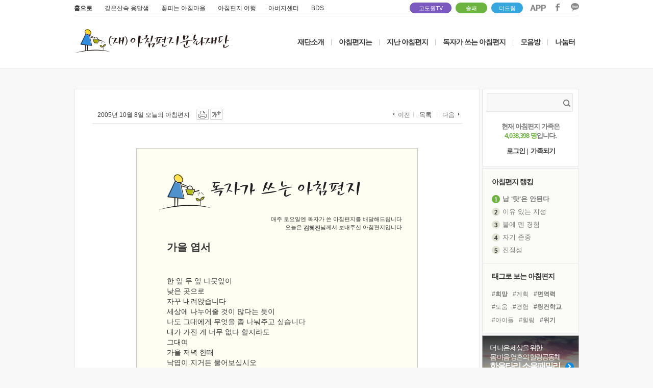

--- FILE ---
content_type: text/html; charset=UTF-8
request_url: https://www.godowon.com/last_letter/view.gdw?no=1261
body_size: 97680
content:
<!DOCTYPE html>
<html>
<head>
<title>고도원의 아침편지 - 가을 엽서</title>
<meta charset="UTF-8">
<link rel="canonical" href="http://www.godowon.com/">
<meta http-equiv="x-ua-compatible" content="ie=edge" />
<meta property="og:type" content="website" />
<meta property="og:title" content="[고도원의 아침편지] 가을 엽서" />
<meta property="og:description" content=" 한 잎 두 잎 나뭇잎이 낮은 곳으로 자꾸 내려앉습니다 세상에 나누어줄 것이 많다는 듯이 나도 그대에게 무엇을 좀 나눠주고 싶습니다 내가 가진 게 너무 없다 할지라도 그대여 가을 저녁 한때 낙엽이 지거든 물어보십시오 사랑은 왜 낮은 곳에 있는지를  - 안도현의 &lt;가을엽서&gt;(전문)에서 -" />
<meta property="fb:admins" content="100001987156489"/>
<meta property="og:url" content="http://www.godowon.com/last_letter/view.gdw?no=1261"/>
<meta property="og:image" content="//wstatic.godowon.co.kr/fb/fb_letter_share_new.gif" />
<meta name="description" content="고도원의 아침편지" />
<link rel="shortcut icon" href="//wstatic.godowon.com/images/gdw_favicon7.ico">
<link rel="stylesheet" href="/css/style.css?ver=16" /><!--고도원 오리지널css-->
<link rel="stylesheet" href="/css/main2017.css?ver=16" />
<link rel="stylesheet" href="/css/subpage2017.css?ver=2" />
<script src="//wstatic.godowon.com/2017/js/jquery-1.11.1.min.js"></script>
<script type="text/javascript" src="/js/godowon.js?v=2"></script>
<script type="text/javascript" src="/js/common.js?v=2"></script>
<script type="text/javascript" src="/js/letter_js.js?v=2"></script>
<script type="text/javascript" src="/js/contents2017.js?v=15"></script>
<script type="text/javascript" src="/js/jquery.dotdotdot.min.js"></script>
<script type="text/javascript" src="/js/jquery.vticker-min.js"></script><!-- 메인_아침편지 랭킹 플러그인 --><!--2017.05.31수정-->
<script language="JavaScript" type="text/javascript" src="/js/jquery.nicescroll.min.js"></script>
<!--[if lt IE 9]> <script src="/js/html5shiv.js"></script> <![endif]-->
<!--[if lte IE 8]> <link rel="stylesheet" type="text/css" href="/css/ie8-less-than-equal.css" /> <![endif]--><!--8버전 포함 이하-->
</head>
<body>
<div id="mainwrap">
	<header class="letter2017_header">
		<div class="header2017">
			<div class="mainUtil">
				<ul class="familysite">
					<li class="family_home"><a href="/">홈으로</a></li>
					<li class="family_ong"><a href="http://www.godowoncenter.com" target="_blank">깊은산속 옹달샘</a></li>
					<li class="family_ccon"><a href="http://www.cconma.com/" target="_blank">꽃피는 아침마을</a></li>
					<li class="family_ykiki"><a href="http://www.morning-travel.com/" target="_blank">아침편지 여행</a></li>
					<li class="family_papa"><a href="http://www.papa-power.com" target="_blank">아버지센터</a></li>
					<li class="family_papa"><a href="https://bds2019.modoo.at/" target="_blank">BDS</a></li>
				</ul>
				<span class="dreamspot" style="width:80px;right:250px;"><a href="https://www.youtube.com/channel/UCuUDRpofPnVXlzWsUhEHmmQ" target="_blank">고도원TV <!--img src="//wstatic.godowon.com/2017/img/you1.svg" alt="고도원 드림 유튜브 링크"--></a><i></i></span>
				<span class="dreamspot" style="width:60px;right:180px;background-color:#6db33f;border:1px solid #6db33f"><a href="/donation/soulfamily/main.gdw" target="_blank">솔패</a></span>
				<span class="dreamspot" style="width:60px;right:110px;background-color:#36A7DE;border:1px solid #36A7DE"><a href="https://online.mrm.or.kr/rROC5In" target="_blank">더드림</a></span>
				<ul class="area_sns">
					<li><a href="http://www.godowon.com/app" target="_blank"><img src="//wstatic.godowon.com/2017/img/down_app.png" alt="앱 다운로드 이미지" /></a></li>
					<li><a href="https://www.facebook.com/godowon/" target="_blank"><img src="//wstatic.godowon.com/2017/img/down_facebook.png" alt="페이스북 바로가기 이미지" /></a></li>
					<li><a href="https://pf.kakao.com/_pbvGu" target="_blank"><img src="//wstatic.godowon.com/2017/img/down_kakao.png" alt="카카오 이미지" /></a></li>
				</ul>
			</div>			

			<div id="gnb2017" class="mainhead">
				<h1><a href="/"><img src="//wstatic.godowon.com/2017/img/mainLogo.png" alt="" /></a></h1>
				<nav>
					<ul class="topMenu">
						<li><a href="/intro/about.gdw">재단소개</a></li>
						<li class="menuBar">|</li>
						<li><a href="/intro/Mletter_intro.gdw">아침편지는</a></li>
						<li class="menuBar">|</li>
						<li class="subT"><a href="/last_letter/list.gdw">지난 아침편지</a>
							<ul class="subMenu">
								<li><a href="/last_letter/list.gdw">아침편지 읽기</a></li>
								<li><a href="/last_letter/photolist.gdw">사진으로 보는 아침편지</a></li>
								<li><a href="/last_letter/taglist.gdw">태그로 보는 아침편지</a></li>
								<li><a href="/last_letter/hitlist.gdw">가장 많이 본 아침편지</a></li>
								<li><a href="/last_letter/my_favorite.gdw">내가 모은 아침편지</a></li>
							</ul>
						</li>
						<li class="menuBar">|</li>
						<li><a href="/bbs/?b_code=morningmorningletterbyreader">독자가 쓰는 아침편지</a></li>
						<li class="menuBar">|</li>
						<li class="subT"><a href="/bbs/?b_code=morningnews">모음방</a>
							<ul class="subMenu">
								<!--li><a href="/news/news_list.gdw">새소식 모음</a></li-->
								<li><a href="/bbs/?b_code=morningnews">새소식 모음</a></li>
								<li><a href="/bbs/?b_code=mymind">내 마음 한줄</a></li>
								<li><a href="/bbs/?b_code=morningaboutvideo">동영상 모음</a></li>
								<li><a href="/bbs/?b_code=morningaboutnews">보도기사 모음</a></li>
							</ul>
						</li>
						<li class="menuBar">|</li>
						<li class="subT subT_right"><a href="/bbs/?b_code=morningfree">나눔터</a>
							<ul class="subMenu">
								<li><a href="/help/faq_list.gdw">도움방</a></li>
								<li><a href="/bbs/?b_code=morningfree">자유게시판</a></li>
								<li><a href="/bbs/?b_code=morninglovestory">따뜻한 이야기</a></li>
								<li><a href="/bbs/?b_code=morningloveroom">사랑방</a></li>
								<li><a href="/bbs/?b_code=morningphotofree">갤러리</a></li>
								<!--li><a href="/intro/Mletter_community.gdw">동아리</a></li-->
							</ul>
						</li>
					</ul>
				</nav>
			</div><!--#gnb2017 end-->
		</div><!--.header2017-->
	</header>
<script>
$(function() {
	$('#gnb2017 .subMenu').hide();

	$('#gnb2017 .subT').hover(
	function(){
		$(this).children().stop().slideDown();
	},
	function(){
		$('#gnb2017 .subMenu').stop(false, true).slideUp();
	});
});
</script>
	<section id="subPage2017" class="listPage2017">
<!-- oez : js 부분은 개발이 완료되면 압축해서 외부파일로 교체예정 -->
<script src="/lib/lib_sns/js/jquery.cookie.js" type="text/javascript"></script>
<script src="/js/toast/jquery.toast.js" type="text/javascript"></script>
<script type="text/javascript" src="/js/letter_js.js?v=1"></script>
<!-- oez -->

<style>
@import url('https://fonts.googleapis.com/css2?family=Gowun+Batang&display=swap');
</style>
<script language="javascript">
var member_no = "";

//현재 느낌한마디 페이지
var nowPage=1;
//현재 페이지에 노출된 느낌한마디 갯수
var currentPageCommentCount = 0;
//가장 최근 느낌한마디의 등록일시
var recentCommentDatetime = 1769823473;
//하단 느낌한마디 노출하기위한 현제페이지 느낌한마디 최소갯수
var commentCountForBottomInputBox=10;
//한 페이지에 표시가능한 최대 느낌한마디 수
var maxRow=500;
//코멘트 reload 초
var reloadSec=10;

$(document).ready(function(){

// TOAST
(function($){
	var th = null, cf = null, toast = function(m,o){
		// fix option type
		o = $.extend({ duration: 5000, sticky: false, 'type': ''}, o);
		typeof o.duration === 'number' || (o.duration = 5000);
		typeof o.sticky === 'boolean' || (o.sticky = false);
		typeof o.type === 'string' || (o.type = '');
		// create host on first call
		if(!th){ 
			// get/fix config
			cf = toast.config;
			th = $('<ul></ul>').addClass('toast').appendTo(document.body).hide();
			typeof cf.width === 'number' || (cf.width = 500);
			typeof cf.align === 'string' || (cf.align = 'center');
			typeof cf.closeForStickyOnly === 'boolean' || (cf.closeForStickyOnly = false);
			th.width(cf.width);
			(cf.align === 'left' || cf.align === 'right') && th.css('margin','5px').css(cf.align, '0') || th.css({left: '50%', margin: '5px 0 0 -' + (cf.width / 2) + 'px'});
		}
		// create toast
		var ti = $('<li></li>').hide().html(m).appendTo(th), cb = $('<button>&times;</button>').addClass('close').prependTo(ti), to = null;
		// setup close button
		cb.click(function(){
			clearTimeout(to);
			ti.animate({ height: 0, opacity: 0}, 'fast', function(){
				ti.remove();
				th.children().length || th.removeClass('active').hide();
			});
		});
		cf.closeForStickyOnly && !o.sticky && cb.hide();
		// add type class
		o.type !== '' && ti.addClass(o.type);
		// show host if necessary
		!th.hasClass('active') && th.addClass('active').show();
		// setup timeout unless sticky
		!o.sticky && o.duration > 0 && (to = setTimeout(function(){ cb.click(); }, o.duration));
		// show toast
		ti.fadeIn('normal');
	};
	toast.config = { width: 500, align: 'center', closeForStickyOnly: true };
	$.extend({ toast: toast });
})(jQuery);

	$.toast.config.align = 'center';
	$.toast.config.width = 200;
	$.toast.config.closeForStickyOnly = false;
	
	//플래시 tabindex 처리 이벤트--김지훈
	$(".bgmPlay").focus(function(e){
		e.stopPropagation();
		onFocusIn($(this).attr("typePlayer"));
	})
	.focusout(function(e){
		e.stopPropagation();
		onFocusOut($(this).attr("typePlayer"));
	})
	.keydown(function(e){
		e.stopPropagation();
		if(e.keyCode == 13 || e.keyCode == 32){
            onPlayStop($(this).attr("typePlayer"));
        }
	});
	$.each($("a,button,input,textarea"),function(key,value){
		$(this).attr("tabindex",key+1);
	});
	//플래시 tabindex 처리 이벤트--김지훈

	//로그인여부 체크후 버튼색 적용
	LoginBtnChg();

	//쇼셜 로그인 버튼
	//login_type 로그인할려는 소셜 타입(MORNING,F,T,G)
	$('.soLoginBtn').click(function(){
		soLoginPrc($(this).attr('login_type'));
	});

	//느낌한마디 쓰기버튼
	$('.commentWriteBtn').click(function(e){
		commentWritePrc(this);
	});

	//엔터키 막기
	$('.main_section1 input').submit(function(){
		return false;
	});

	// 탭변환
	$('.tabChg').click(function(){

		nowPage = 1;
		tab=$(this).attr('tab');
		$('.tabChg').closest('li').removeClass('on');
		$('.tabChg[tab='+tab+']').closest('li').addClass('on');

		//느낌한마디 갯수,느낌한마디 로딩 
		CommentCountLoad(tab,0);
	});

	//느낌한마디 갯수,느낌한마디 초기로딩 
	CommentCountLoad("ALL",0);
});

function showEmotMessage(obj){

	//var top = $(obj).offset().top + 50;
	//var left = $(obj).offset().left + 150;
	//$("#emoticonMessage")
	//.css("position","absolute")
	//.css("top",top)
	//.css("left",left)
	//.css("z-index","10001")
	//.fadeIn();
}

function hideEmotMessage(){
	//$("#emoticonMessage").fadeOut();
}

//느낌한마디 삭제버튼 클릭(관리자 삭제)
function commentDeleteAdmin(obj){
	var name = $(obj).attr('name');
	var post_no = $(obj).attr('post_no');
	var deleteURL="/lib/lib_sns/api/snsDelete.php";

	if(confirm("관리자 권한으로\n"+name+"님의 느낌한마디를 삭제하시겠습니까?"))
	{
		$.post(deleteURL,{post_no:post_no, parent:'1261'})
		.done(function(result)
		{
			commentRowDelete(obj);
		})
		.fail(function()
		{
			alert("느낌한마디 삭제중 오류가 발생했습니다.");
		});
	}
}

//느낌한마디 삭제버튼 클릭(패스워드 입력)
function commentDeleteWithPassword(obj){
	var post_no = $(obj).attr('post_no');
	var deleteURL="/lib/lib_sns/api/snsDelete.php";
	deleteLayer(obj,deleteURL,post_no)
}

//느낌한마디 삭제버튼 클릭(패스워드 없이 삭제)
function commentDeleteWithoutPassword(obj){

	var name = $(obj).attr('name');
	var post_no = $(obj).attr('post_no');
	var sns_type = $(obj).attr('sns_type');
	var deleteURL="/lib/lib_sns/api/snsDelete.php";

	if(confirm(name+"님의 느낌한마디를 삭제하시겠습니까?"))
	{
		//로딩바 출력
		loadingBarOn($(obj).offset().top-60,$(obj).offset().left-190);

		$.post(deleteURL,{post_no:post_no,post_type:sns_type, parent:'1261'})
		.done(function(result){
			loadingBarOff();

			if(result.match(/SNS CONNECTION FAILED/g))
			{
				alert('소셜계정과의 연동이 정상적으로 되지 않았습니다.\n로그인을 확인해주세요.');
				jQuery.ajax({
					type 	: "POST",
					url 	: "/login/_clear_session.gdw",
					success : function()
					{
						location.reload();
					},
					error 	: function(xhr,status,error)
					{
					}
				});
			}
			else
			{
				commentRowDelete(obj);
			}
		})
		.fail(function(){
			alert("느낌한마디 삭제 실패");
		});
	}
}

//플래시 탭index 처리함수--김지훈
function onFocusIn(i){
	thisMovie("godowon_player").OnFocusIn("focusIn",i);
}

function onFocusOut(i){
	thisMovie("godowon_player").OnFocusIn("focusOut",i);
}

function onPlayStop(i){
	thisMovie("godowon_player").OnFocusIn("playStop",i);
}

function thisMovie(movieName) {
    if (navigator.appName.indexOf("Microsoft") != -1) {
        return window[movieName];
    }
    else {
        return document[movieName];
    }
}
//플래시 탭index 처리함수--김지훈

// textrea 사이즈 자동조절
function autosize(obj) {
	obj.style.height = 0; 
	if(obj.scrollHeight>50)
	{
		obj.style.height = obj.scrollHeight+"px";
	}
	else
	{
		obj.style.height = "50px";
	}
}

function pageMove(page,tab){
	nowPage = page;
	offset = (page-1)*maxRow;
	CommentCountLoad(tab,offset);
}

function pageLayer(totCnt,parent,tab){
	var totalPage = Math.ceil(totCnt/maxRow);
	var startPage = parseInt((nowPage-1)/10)*10+1;
	var endPage = parseInt((nowPage-1)/10)*10+10;
	var prevPage = parseInt((nowPage-10-1)/10)*10+10;
	var nextPage = parseInt((nowPage+10-1)/10)*10+1;
	var pageObj = $(".page_number");
	pageObj.html("<div id='page_position'></div>");

	if(nowPage > 10)
	{
		pageObj.append("<a style='cursor:pointer' onClick=pageMove("+prevPage+",'"+tab+"') class='prev'><img src='/images/btn/btn_prev.gif' alt='이전페이지 보기' /></a>");
		pageObj.append("<a style='cursor:pointer' onClick=pageMove(1,'"+tab+"')>1</a><span>...</span>");
	}

	for(i=startPage; i<=endPage && i<= totalPage; i++)
	{
		
		if(i==nowPage){
			pageNum="<a style='cursor:pointer' onClick=pageMove("+i+",'"+tab+"') class='on'>"+i+"</a>";
		}else{
			pageNum="<a style='cursor:pointer' onClick=pageMove("+i+",'"+tab+"')>"+i+"</a>";
		}
		pageObj.append(pageNum);
	}

	if(totalPage > endPage)
	{
		pageObj.append("<span>...</span><a style='cursor:pointer' onClick=pageMove("+totalPage+",'"+tab+"')>"+totalPage+"</a>");
		pageObj.append("<a style='cursor:pointer' onClick=pageMove("+nextPage+",'"+tab+"') class='next'><img src='/images/btn/btn_next.gif' alt='다음페이지 보기' /></a>");
	}
}

//snsType 에 따라 한글명칭 리턴
function snsStrRtn(login_type){
	var str='';
	switch (login_type){
		case 'FACEBOOK':
			str='페이스북';
			break;
		case 'TWITTER':
			str='트위터';
			break;
		case 'GOOGLE':
			str='구글플러스';
			break;
		case 'MORNING':
			str='아침편지';
			break;
 	}
 	return str;
}

//로그인여부 체크후 버튼색 적용
function LoginBtnChg(){
	var login_type = "";
	if(login_type)
	{
		var name = "";
		var profile_image_url = "";
		var writeUserInfoLayer="";

		//로그이한 소셜의 버튼색을 변경
		$('.soLoginBtn').css('background-position-y','-25px');
		$('.snsUserInfo').html('');
		$('.soLoginBtn[login_type='+login_type+']').css('background-position-y','0px');

		if(profile_image_url)
		{
			writeUserInfoLayer="<img src='"+profile_image_url+"' style='border-radius:100px' width='30px' height='30px'><label for='social_id4' style='vertical-align:bottom'> 이름 : "+name+" </label>";
		}
		else
		{
			writeUserInfoLayer="<label for='social_id4'> 이름 : "+name+" </label>";
		}
		$('.reply_line1').html(writeUserInfoLayer);
	}
}

//쇼셜 로그인 버튼 클릭시 
function soLoginPrc(login_type){
	var connected_login_type = "";
	var connected_sns_name = snsStrRtn(connected_login_type);
	var sns_name = snsStrRtn(login_type);
	var requestURL = "http://www.godowon.com/sns/web/sns_login.gdw?login_type="+login_type;

	if(!connected_login_type)
	{
		if(login_type == "MORNING")
		{
			location.href = "http://www.godowon.com/login/login.gdw?s_url=http://www.godowon.com/last_letter/view.gdw?no=1261";
		}
		else
		{
			var openSNSLoginPopup = window.open(requestURL, 'openSNSLoginPopup', 'width=1000,height=530,scrollbars=yes,resizable=no');
			openSNSLoginPopup.focus();
		}
	}
	else if( connected_login_type == login_type )
	{
		var answer = confirm( "[" + sns_name +"] 로그아웃을 진행하시겠습니까?" );
		if(answer == true)
		{
			jQuery.ajax({
				type 	: "POST",
				url 	: "http://www.godowon.com/login/_clear_session.gdw",
				success : function()
				{
					location.reload();
				},
				error 	: function(xhr,status,error)
				{
				}
			});
		}
	}
	else
	{
		if(confirm( "[" + connected_sns_name + "]를 로그아웃하고\n[" + sns_name +"]로 로그인을 진행하시겠습니까?" ))
		{
			jQuery.ajax({
				type 	: "POST",
				url 	: "http://www.godowon.com/login/_clear_session.gdw",
				success : function()
				{
					if(login_type == "MORNING")
					{
						location.href = "http://www.godowon.com/login/login.gdw?s_url=http://www.godowon.com/last_letter/view.gdw?no=1261";
					}
					else
					{
						var openSNSLoginPopup = window.open(requestURL, 'openSNSLoginPopup', 'width=1000,height=530,scrollbars=yes,resizable=no');
						openSNSLoginPopup.focus();
					}
				},
				error 	: function(xhr,status,error)
				{
				}
			});
		}
	}
}

//느낌한마디 쓰기
function commentWritePrc(obj){
	var writeURL = "/lib/lib_sns/api/snsWrite.php";
    var letterObj=$(obj).closest('.commentWrite');
    var parentNo=letterObj.attr('parent');
    var loginStatus="";
	var emoticon	= $.trim($('#sel_emo').val());

	if(loginStatus)
	{
		var strName=$.trim(letterObj.find('input[name=name]').val());
		var commentVal=$.trim(letterObj.find('textarea[name=memo]').val());

   		if ((commentVal.length < 1 || commentVal=="") && emoticon == "")
		{
   			alert("느낌한마디를 입력해주세요");
			letterObj.find('textarea[name=memo]').focus();
			return false;
		}
		else
		{
			$("textarea").animate({
					height :  50
				}, 1000, function(){
			});
			letterObj.find('textarea[name=memo]').val('');
		}
	}
	else
	{
		var strName=$.trim(letterObj.find('input[name=name]').val());
   		if(strName.length < 1 || strName=="")
		{
   			alert("이름을 입력해주세요");
			letterObj.find('input[name=name]').focus();
			return false;
		}

		var strPwd=(letterObj.find('input[name=password]').val());
   		if(strPwd.length < 1 || strPwd=="")
		{
   			alert("비밀번호를 입력해주세요");
			letterObj.find('input[name=password]').focus();
			return false;
		}
   		if(strPwd.length < 4)
		{
   			alert("비밀번호는 4자리 이상 입력해주세요");
			letterObj.find('input[name=password]').focus();
			return false;
		}

		var commentVal=$.trim(letterObj.find('textarea[name=memo]').val());
   		if((commentVal.length < 1 || commentVal=="") && emoticon == "")
		{
   			alert("느낌한마디를 입력해주세요");
			letterObj.find('textarea[name=memo]').focus();
			return false;
		}

		$("textarea").animate({
				height :  50
			}, 1000, function(){
		});
		letterObj.find('input[name=name]').val('');
		letterObj.find('input[name=password]').val('');
		letterObj.find('textarea[name=memo]').val('');
	}

	//로딩바 출력
	loadingBarOn($(obj).offset().top-35,$(obj).offset().left-160);

	$.post(writeURL, {text:commentVal, parent:parentNo, name:strName, sel_emo:emoticon, password:strPwd})
	.done(function(result)
	{
		if(result.match(/Write Fail : ip/g))
		{
			alert('작성중 오류가 발생했습니다. [ip]');
			loadingBarOff();
		}
		else if(result.match(/SNS CONNECTION FAILED/g))
   		{
			alert('소셜계정과의 연동이 정상적으로 되지 않았습니다.\n로그인을 확인해주세요.');
   			jQuery.ajax({
   				type 	: "POST",
   				url 	: "/login/_clear_session.gdw",
				success : 	function()
							{
								location.reload();
							},
   				error 	: 	function(xhr,status,error)
   							{
   							}
   			});
   		}
   		else
   		{
			var totalCntText = $('.moreCnt').html().replace(/[^0-9]/gi, '');
			var totalCntNumber = parseInt(totalCntText, 10);

			if(totalCntNumber == maxRow)
			{
				loadingBarOff();
				location.reload();
			}
			else if(totalCntNumber > maxRow)
			{
				var position = $("#commentWritePosition").offset();
				$('html, body').animate({scrollTop:position.top},50);
				commentRowInsert();
			}
			else
			{
				var position = $("#page_position").offset();
				$('html, body').animate({scrollTop:position.top},50);
				commentRowInsert();
				loadingBarOff();
			}
   		}
   })
   .fail(function(){
		alert("commen write failed"); return 0;
   });
}

// 느낌한마디 쓰기후 느낌한마디 노출 
function commentRowInsert(){
	$.getJSON("/last_letter/view_aexec.gdw", {exec:"recent_comment_load", letter_no:'1261', recent_comment_datetime:recentCommentDatetime, request_page:"view_page"}
	).done(function(json,count){

		//느낌한마디 출력용 html 코딩
		$.each(json, function(key,result){
			
			var commentHtml = "				<li>";
			commentHtml += "					<dl>";
			if(result.link_url)
			{
				commentHtml += "						<dt><a href='"+result.link_url+"'> "+result.name+"</a> <span class='" + result.login_class + "' style='position:absolute; border-radius:50px; top:31px; left:35px; z-index:5;'></span></dt>";
				commentHtml += "							<dd class='pic' style='border-radius:100px'><a href='"+result.link_url+"'><img src='"+result.profile_image_url+"' alt='작성자 사진' /></a></dd>";
			}
			else
			{
				commentHtml += "						<dt'> "+result.name + " <span class='" + result.login_class + "' style='position:absolute; border-radius:50px; top:31px; left:35px; z-index:5;'></span></dt>";
				commentHtml += "							<dd class='pic' style='border-radius:100px'><img src='"+result.profile_image_url+"' alt='작성자 사진' /></dd>";
			}
			commentHtml += "							<dd style='word-break:break-all;'>"+result.comment_for_view+"</dd>";
			commentHtml += "							<dd class='exp_infor'>";
			if(result.device_type=='iPhone' || result.device_type=='Android')
			{
				commentHtml += "<img src='/images/ico/ico_mobile.gif' alt='모바일' />";
			}
			if(result.board_type=='goc_board'){
				commentHtml += "								<span class='rigin'><em>옹달샘이야기</em></span>";
			}else if(result.board_type=='bbs'){
				commentHtml += "								<span class='rigin'><em>게시판</em></span>";
			}else if(result.board_type=='blog'){
				commentHtml += "								<span class='rigin'><em>Blog</em></span>";
			}
			commentHtml += "								<p class='pt10'>"+result.date+" "+result.time+"</p>";
			if("")
			{
				commentHtml += "								<p><span style='cursor:pointer' class='btn_doc_delete' name='"+result.name+"' post_no='"+result.no+"' onClick='commentDeleteAdmin(this);'></span></p>";
			}
			else if(result.ismember == 0)
			{
				commentHtml += "								<p><span style='cursor:pointer' class='btn_doc_delete' name='"+result.name+"' post_no='"+result.no+"' onClick='commentDeleteWithPassword(this);'></span></p>";
			}
			else if(result.ismember == "")
			{
				commentHtml += "								<p><span style='cursor:pointer' class='btn_doc_delete' name='"+result.name+"' post_no='"+result.no+"' sns_type='"+result.sns_type+"'onClick='commentDeleteWithoutPassword(this);'></span></p>";
			}
			commentHtml += "							</dd>";
			commentHtml += "					</dl>";
			commentHtml += "				</li>";

			if(result.flag == "GDW")
			{
				// 아침편지 느낌한마디 갯수 업데이트	
				var morningCntText = $('.morningCnt').html().replace(/[^0-9]/gi, '');
				var morningCntNumber = parseInt(morningCntText, 10)+1;
				$('.morningCnt').html('('+morningCntNumber+')');
			}
			else if(result.flag == "GOC")
			{
				// 옹달샘이야기 느낌한마디 갯수 업데이트	
				var gocCommentCntText = $('.gocCommentCnt').html().replace(/[^0-9]/gi, '');
				var gocCommentCntNumber = parseInt(gocCommentCntText, 10)+1;
				$('.gocCommentCnt').html('('+gocCommentCntNumber+')');
			}

			var totalCntText = $('.moreCnt').html().replace(/[^0-9]/gi, '');
			var totalCntNumber = parseInt(totalCntText, 10)+1;
			$('.moreCnt').html('('+totalCntNumber+')');

			if(totalCntNumber == maxRow+1)
			{
				location.reload();
			}

			if(totalCntNumber > maxRow+1)
			{
				$('.view_reply_list').prepend($(commentHtml).fadeIn(1000));
			}
			else
			{
				$('.view_reply_list').append($(commentHtml).fadeIn(1000));
			}

			if(result.reg_date > recentCommentDatetime)
			{
				recentCommentDatetime = result.reg_date;
			}

			$('#additional_comment_write').show();
			currentPageCommentCount++;
		});

		if(currentPageCommentCount>commentCountForBottomInputBox)
		{
			$('#additional_comment_write').show();
		}
		else
		{
			$('#additional_comment_write').hide();
		}
	}).error(function(request,status,error){
		alert(error);
	});


	$(".emoticonSelectedBox2").hide();
	//setTimeout("commentRowInsert()",1000*reloadSec);
}

//느낌한마디 패스워드 입력창닫기
function deleteCommentCancel(){
    $(".confirm").unbind("click");
    $("#commentPwd").val('');
    $(".user_delete").fadeOut(0);
}

//삭제레이어 출력
function deleteLayer(obj,url,postNo){
	var offset = $(obj).offset();
    deleteCommentCancel();
    $("#deleteUserName").html($(obj).attr('name'));
    $(".user_delete")
   .css("border-width","1px")
   .css("border-style","solid")
   .css("border-color","#000")
   .css("position","absolute")
   .css("background-color","#fffff0")
   .css("z-index","10001")
   .css("top", offset.top - 22)
   .css("left", offset.left - 500)
   .fadeIn();
   $("#commentPwd").focus();
   $(".confirm").click(function(){
   	var commentPwd=$("#commentPwd").val();
   	if(commentPwd==""){
   		alert("패스워드를 입력해주세요");
   		$("#commentPwd").focus();
   	}else{
   		commentDeleteSubmitPrc(obj,url,postNo,commentPwd);
   	}
   });
   $(".cancel").click(function(){
		deleteCommentCancel();
   });
}

// 패스워드 입력후 느낌한마디 삭제
function commentDeleteSubmitPrc(obj,url,postNo,commentPwd){
    $.post(url,{post_no:postNo,password:commentPwd, parent:'1261'})
    .done(function(result)
	{
		if(result.match(/PASSWORD_WRONG/g))
		{
			alert("비밀번호가 틀립니다.\n정확한 비밀번호를 입력해 주세요.");
			$("#commentPwd").val('');
			$("#commentPwd").focus();
   		}
		else
		{
			commentRowDelete(obj);
			deleteCommentCancel();
    	}
    })
    .fail(function()
	{
    	alert("느낌한마디 삭제중 오류가 발생했습니다.");
    });
}

// 느낌한마디 삭제후 삭제된 느낌한마디 안보이게 처리
function commentRowDelete(obj){

	var morningCntText = $('.morningCnt').html().replace(/[^0-9]/gi, '');
	var morningCntNumber = parseInt(morningCntText, 10) -1;
	$('.morningCnt').html('('+morningCntNumber+')');

	var totalCntText = $('.moreCnt').html().replace(/[^0-9]/gi, '');
	var totalCntNumber = parseInt(totalCntText, 10)-1;
	$('.moreCnt').html('('+totalCntNumber+')');
	if(totalCntNumber == maxRow)
	{
		location.reload();
	}

	$(obj).closest('li').fadeOut("fast",function(){ $(this).remove();});
	
	currentPageCommentCount--;

	if(currentPageCommentCount>commentCountForBottomInputBox)
	{
		$('#additional_comment_write').show();
	}
	else
	{
		$('#additional_comment_write').hide();
	}
}

//모든 느낌한마디 불러오는 프로세스(2014.2.21 고대우)
function AllLetterCommentLoad(offset,tab,display_order,total_comment_count){
	currentPageCommentCount = 0;
	if("" == "event")
	{
		event_mode = "on";
	}
	else
	{
		event_mode = "off";
	}

	$('.view_reply_list').empty();

	$.getJSON("/last_letter/view_aexec.gdw", {show_limit:maxRow, exec:"all_comment_load", letter_no:'1261', offset:offset, tab:tab, display_order:display_order, total_comment_count:total_comment_count, request_page:"view_page", event_mode:event_mode}
	).done(function(json){
		//느낌한마디 출력용 html 코딩
		$.each(json, function(key,result){
			
			var commentHtml = "				<li>";
			commentHtml += "					<dl>";
			if(result.link_url)
			{
				commentHtml += "						<dt><a href='"+result.link_url+"'>"+result.index+" "+result.name+"</a> <span class='" + result.login_class + "' style='position:absolute; border-radius:50px; top:31px; left:35px; z-index:5;'></span></dt>";
				commentHtml += "							<dd class='pic' style='border-radius:100px'><a href='"+result.link_url+"'><img width='46' src='"+result.profile_image_url+"' alt='작성자 사진' /></a></dd>";
			}
			else
			{
				commentHtml += "						<dt>"+result.index+" "+result.name+" <span class='" + result.login_class + "' style='position:absolute; border-radius:50px; top:31px; left:35px; z-index:5;'></span></dt>";
				commentHtml += "							<dd class='pic' style='border-radius:100px'><img width='46' src='"+result.profile_image_url+"' alt='작성자 사진' /></dd>";
			}

			if("" && ""=="event" && result.ismember!=0)
			{
				commentHtml += "							<dd style='word-break:break-all; color:red;'>"+result.comment_for_view+"<br><br>주소 : "+result.address+result.edit_address+"<br> 연락처 : "+result.mobile+result.edit_mobile+"<br> 이메일 : "+result.email+"</dd>";
			}
			else
			{
				commentHtml += "							<dd style='word-break:break-all;'>"+result.comment_for_view+"</dd>";
			}
			commentHtml += "							<dd class='exp_infor'>";
			if(result.device_type=='iPhone' || result.device_type=='Android')
			{
				commentHtml += "<img src='/images/ico/ico_mobile.gif' alt='모바일' />";
			}
			if(result.flag=='GOC'){
				commentHtml += "								<span class='rigin'><em>옹달샘이야기</em></span>";
			}else if(result.flag=='BLOG'){
				commentHtml += "								<span class='rigin'><em>Blog</em></span>";
			}else if(result.flag=='BBS'){
				commentHtml += "								<span class='rigin'><em>게시판</em></span>";
			}else if(result.flag=='P2MS'){
				commentHtml += "								<span class='rigin'><em>2분스피치</em></span>";
			}
			commentHtml += "								<p class='pt10'>"+result.date+" "+result.time+"</p>";
			if(result.flag=='GOC' || result.flag=='BBS' || result.flag=='P2MS')
			{
				// 옹달샘에 남겨진 느낌한마디의, 2분스피치 응원한마디의  경우 삭제 불가
			}
			else if("")
			{
				commentHtml += "								<p><span style='cursor:pointer' class='btn_doc_delete' name='"+result.name+"' post_no='"+result.no+"' onClick='commentDeleteAdmin(this);'></span></p>";
			}
			else if(result.ismember == 0)
			{
				commentHtml += "								<p><span style='cursor:pointer' class='btn_doc_delete' name='"+result.name+"' post_no='"+result.no+"' onClick='commentDeleteWithPassword(this);'></span></p>";
			}
			else if(result.ismember == "")
			{
				commentHtml += "								<p><span style='cursor:pointer' class='btn_doc_delete' name='"+result.name+"' post_no='"+result.no+"' sns_type='"+result.sns_type+"'onClick='commentDeleteWithoutPassword(this);'></span></p>";
			}
			commentHtml += "							</dd>";
			commentHtml += "					</dl>";
			commentHtml += "				</li>";
			$('.view_reply_list').append(commentHtml);

			if(result.reg_date > recentCommentDatetime)
			{
				recentCommentDatetime = result.reg_date;
				//commentRowInsert();
			}

			currentPageCommentCount++;
		});

		if(currentPageCommentCount>commentCountForBottomInputBox)
		{
			$('#additional_comment_write').show();
		}
		else
		{
			$('#additional_comment_write').hide();
		}
	}).error(function(request,status,error){
	});

}

//모든 느낌한마디 개수 및 느낌한마디 로드 프로세스(2014.2.21 고대우)
function CommentCountLoad(tab,offset){
	$.getJSON("/last_letter/view_aexec.gdw", {exec:"get_total_count", letter_no:'1261'}
	).done(function(json){
		$('.moreCnt').html('('+json.total_sum_count+')');
		$('.morningCnt').html('('+json.morning_count+')');
		$('.gocCommentCnt').html('('+json.ongdalsam_count+')');
		$('.bbsCnt').html('('+json.bbs_count+')');
		$('.p2msCnt').html('('+json.p2ms_count+')');
		$('.blogCnt').html('('+json.blog_count+')');

		// 옹달샘 느낌한마디가 연동되어 있을경우 탭을 분리하여 노출한다
		if(json.ongdalsam_count>=0 && json.total_sum_count<maxRow)
		{
			$("#morningCnt").show();
			$("#gocCommentCnt").show();
		}
		// 게시판이 연동되어 있을경우 탭을 분리하여 노출한다
		if(json.bbs_count>=0 && json.total_sum_count<maxRow)
		{
			$("#morningCnt").show();
			$("#bbsCnt").show();
		}
		// 2분스피치 응원한마디가 연동되어 있을경우 탭을 분리하여 노출한다
		if(json.p2ms_count>=0 && json.total_sum_count<maxRow)
		{
			$("#morningCnt").show();
			$("#p2msCnt").show();
		}
		// 블로그 댓글이 연동되어 있을경우 탭을 분리하여 노출한다
		if(json.blog_count>=0 && json.total_sum_count<maxRow)
		{
			$("#morningCnt").show();
			$("#blogCnt").show();
		}

		total_comment_count = 0;
		if(tab=="ALL")
		{
			total_comment_count = json.total_sum_count;
		}
		else if(tab=="GDW")
		{
			total_comment_count = json.morning_count;
		}
		else if(tab=="GOC")
		{
			total_comment_count = json.ongdalsam_count;
		}
		else if(tab=="P2MS")
		{
			total_comment_count = json.p2ms_count;
		}
		else if(tab=="BBS")
		{
			total_comment_count = json.bbs_count;
		}
		else if(tab=="BLOG")
		{
			total_comment_count = json.blog_count;
		}

		pageLayer(total_comment_count,'1261',tab);

		if(total_comment_count > maxRow)
		{
			display_order = "DESC";
		}
		else
		{
			display_order = "";
		}

		//느낌한마디 로딩 
		AllLetterCommentLoad(offset,tab,display_order,total_comment_count);

	}).error(function(request,status,error){
	});
}

//로딩바 출력
function loadingBarOn(top,left){
	 $("#viewLoading")
	.css("position","absolute")
	.css("top",top)
	.css("left",left)
	.css("z-index","10001")
	.fadeIn();
}

//로딩바 종료
function loadingBarOff(){
	 $("#viewLoading").fadeOut();
}

//이름옆 아이콘 style class 가져오기
function snsIconStr(snsType){
	var rtn="";
	switch(snsType){
		case "MORNING":
			rtn="home_sns1_on";
			break;
		case "FACEBOOK":
			rtn="home_sns2_on";
			break;
		case "TWITTER":
			rtn="home_sns3_on";
			break;
		case "GOOGLE":
			rtn="home_sns5_on";
			break;
		default:
			break;
	}
	return rtn;
}

// SNS 로그인 처리
function SNSLogin(sns_id){
	document.sns_login.sns_id.value = sns_id;
	document.sns_login.submit();
}
</script>
<script>
function moveUrl(url){
	document.location.href = url;
}                             
// 페이스북 추천하기(아침편지 홈페이지 공유) 창열기
function recommendOnFaceBook(url){
    var image = "";
    var title = encodeURIComponent("'고도원의 아침편지' 가족이 되세요");
    var summary = encodeURIComponent("매일아침 좋은글로 하루를 시작하세요. 몸과 마음이 건강해집니다.");
    var href = "https://www.facebook.com/sharer/sharer.php?s=100&p[url]=" + url +"&p[title]=" + title + "&p[summary]=" + summary + "&p[images][0]=" + image;
    var w = 600;              
    var h = 450;              
    var left_pos = (screen.width-w)/2;
    var top_pos = (screen.height-h)/2;

    var win = window.open(href, '추천하기', 'resizable=no,location=no,width='+w+',height='+h+',left='+left_pos+', top='+top_pos);
    if (win)                
    {                     
        win.focus();      
    }                       
}                             

// 페이스북 전달하기(해당 아침편지 공유) 창열기
function sendOnFaceBook(url){
    var href = "http://www.facebook.com/sharer.php?u=" + url;
    var w = 600;              
    var h = 450;              
    var left_pos = (screen.width-w)/2;
    var top_pos = (screen.height-h)/2;

    var win = window.open(href, '전달하기', 'resizable=no,location=no,width='+w+',height='+h+',left='+left_pos+', top='+top_pos);
    if (win)                
    {                     
        win.focus();      
    }                       
}                             

// 트위터 전달하기(RT) 창열기             
function recommendOnTwitter(url){

    var href = "https://twitter.com/intent/tweet";
	var text = "RT [고도원의 아침편지] 가족이 되세요."

    href += "?original_referer=" + encodeURIComponent(url);
    href += "&text=" + encodeURIComponent(text);
    href += "&url=" + encodeURIComponent(url);

    var w = 600;                  
    var h = 450;
    var left_pos = (screen.width-w)/2;
    var top_pos = (screen.height-h)/2;

    var win = window.open(href, '', 'resizable=yes,location=no,width='+w+',height='+h+',left='+left_pos+', top='+top_pos);
    if (win)
    {
        win.focus();
    }
}

// 트위터 전달하기(RT) 창열기             
function sendOnTwitter(url, text){
    var href = "https://twitter.com/intent/tweet";

    href += "?original_referer=" + encodeURIComponent(url);
    href += "&text=" + encodeURIComponent(text);
    href += "&url=" + encodeURIComponent(url);

    var w = 600;                  
    var h = 450;
    var left_pos = (screen.width-w)/2;
    var top_pos = (screen.height-h)/2;

    var win = window.open(href, '', 'resizable=yes,location=no,width='+w+',height='+h+',left='+left_pos+', top='+top_pos);
    if (win)
    {
        win.focus();
    }
}

// 구글 추천하기(아침편지 홈페이지 공유) 창열기
function recommendOnGoogle(url){
    var image = "";
    var title = encodeURIComponent("'고도원의 아침편지' 가족이 되세요");
    var summary = encodeURIComponent("매일아침 좋은글로 하루를 시작하세요. 몸과 마음이 건강해집니다.");
    var href = "https://plus.google.com/share?url=" + url +"";
    var w = 600;              
    var h = 450;              
    var left_pos = (screen.width-w)/2;
    var top_pos = (screen.height-h)/2;

    var win = window.open(href, '추천하기', 'resizable=no,location=no,width='+w+',height='+h+',left='+left_pos+', top='+top_pos);
    if (win)                
    {                     
        win.focus();      
    }                       
}                             

// 구글 전달하기 창열기             
function sendOnGoogle(url){
    var image = "";
    var title = encodeURIComponent("'고도원의 아침편지' 가족이 되세요");
    var summary = encodeURIComponent("매일아침 좋은글로 하루를 시작하세요. 몸과 마음이 건강해집니다.");
    var href = "https://plus.google.com/share?url=" + url +"";
    var w = 600;              
    var h = 450;              
    var left_pos = (screen.width-w)/2;
    var top_pos = (screen.height-h)/2;

    var win = window.open(href, '추천하기', 'resizable=no,location=no,width='+w+',height='+h+',left='+left_pos+', top='+top_pos);
    if (win)                
    {                     
        win.focus();      
    }                       
}

function OpenWindowPrint(){
	var url="/last_letter/morningletter_print.gdw?no=1261";
	window.open (url, "_blank","height=650,width=680,location=0,menubar=0,resizable=1,scrollbars=1,status=0,titlebar=0,toolbar=0");
}

function OpenWindowView(){
	var url="/last_letter/morningletter_view.gdw?no=1261";
	window.open (url, "_blank","height=650,width=680,location=0,menubar=0,resizable=1,scrollbars=1,status=0,titlebar=0,toolbar=0");
}

</script>

<form method=post action="/login/login_check.gdw?s_url=http://www.godowon.com/last_letter/view.gdw?no=1261" name=sns_login>
<input type=hidden name=sns_id value="">
</form>

<!-- Emoticon Message -->
<div id="emoticonMessage" style="display:none; color:grey;">
	이모티콘은 아침편지 앱에서 사용하실수 있습니다.
</div>
<!-- Emoticon Message -->

<!-- Progress Bar -->
<div id="viewLoading" style="display: none;margin-left:185px;margin-top:50px;">
	<img id="loadingImg" src='/lib/lib_sns/inc/image/ajax-loader.gif' />
</div>
<!-- Progress Bar -->
<div id="container">
	<div id="contents">
		<div class="sub_contents_area letter_view_pad">
			<div class="letter_view_area">
				<div class="letter_view_desc">
					<span class="send_date">2005년 10월 8일 오늘의 아침편지</span>
					<span class="list_btns"> 
						<a href="JavaScript:OpenWindowPrint()"><img src="../images/btn/btn_print.gif" alt="출력하기" /></a> 
						<a href="JavaScript:OpenWindowView();"><img src="../images/btn/btn_font.gif" alt="글자확대" /></a>
											</span>
					<!-- END : class : list_btns -->
					<div class="btn_list_area">
						<a href='/last_letter/view.gdw?no=1269' class='btn_prev'><span>이전</span></a>
						<a href="/last_letter/list.gdw?year=&month=" class="list">목록</a>
						<a href='/last_letter/view.gdw?no=1270' class='btn_next'><span>다음</span></a>
					</div>
					<!-- END : class : btn_list_area -->
				</div>
				<!-- END : class : letter_view_desc -->
				<div class="letter_view_style1" style='width:550px;background-color:#fffef2;'>
					<!--p class="cont_logo">
						<img src="../images/common/cont_logo.gif" alt="고도원의 아침편지" />
					</p-->

	<div style="" class="letter_wrapper">
		<p class="cont_logo"><img src="https://wstatic.godowon.com/gdwletter/logo_readerletter_2004.gif" alt="고도원의 아침편지" /></p>

		
            <table style="width:520px;border:none;margin-top:10px;" cellpadding="0" cellspacing="0">
              <tr>
                <td style="text-align:right;">
                  <span style="font-family:dotum,tahoma;font-size:11px;color:#333333;line-height:16px;">
                  매주 토요일엔 독자가 쓴 아침편지를 배달해드립니다<br />
                  오늘은 <strong>김혜진</strong>님께서 보내주신 아침편지입니다<br />
                  </span>
                </td>
              </tr>
            </table>
				
		<div class="letter_top" style="height:30px;">
		
		</div>

		<div class="letter_contents" style="margin-top:-20px;" style="color:#000000;">
			<strong>가을 엽서</strong>

            <!-- 이미지가 첨부될 경우 -->
            


			 <br />
한 잎 두 잎 나뭇잎이<br />
낮은 곳으로<br />
자꾸 내려앉습니다<br />
세상에 나누어줄 것이 많다는 듯이<br />
나도 그대에게 무엇을 좀 나눠주고 싶습니다<br />
내가 가진 게 너무 없다 할지라도<br />
그대여<br />
가을 저녁 한때<br />
낙엽이 지거든 물어보십시오<br />
사랑은 왜<br />
낮은 곳에 있는지를<br />
<br />
<br />
- 안도현의 &lt;가을엽서&gt;(전문)에서 - <br />
<br />
  <br />
* 백석의 귀한 벗, <br />
김선미 선생님에게서 받은 글입니다. <br />
고운 글과 함께 마음 한자락 쉬어 가다 보니<br />
저의 가을도 아름답게 물들어 가고 있었습니다. <br />
아침편지를 읽으시는 분들의 가을도 <br />
그러했으면 좋겠습니다. <br />
샬롬! <br />


			<div style="clear:both;margin-top:-40px;margin-left:-50px;z-index:-10000;"><img src="https://wstatic.godowon.com/letter_skin/images/background_image_new2004_reader01.gif" alt="" /></div>
		</div>
	</div>


		<a name="comment_section"></a>
		<div id="bottom_contents" class="bottom_contents" style="line-height:18px;color:#000000;border:none;margin-top:-20px;">
			좋은 글 주신 김혜진님께 <br />
감사와 축하의 인사를 드립니다.<br />
<br />
- 오늘 아침편지 마라톤 축제, 대전에서 - <br />
<br />
* 일 시 : 10월8일(토) 오후 2시<br />
* 장 소 : 대전 갑천 (대전KBS 방송국 뒷편 잔디밭) <br />
* 참가자격 : 아마동 및 아침편지 가족<br />
* 코 스 : 5km, 10km<br />
* 참가비 : 없음<br />
* 준비물 : 달리기 편한 복장, 약간의 물과 간식<br />
* 찾아오시는 길 : '약도' (<A HREF="http://www.godowon.com/mailing/upload/amadong3_mapinfo.htm" target="_blank"><U><B>여기</B></U></A>를 눌러주세요)<br />
<br />
이날 참석자 중 200분께는<br />
'나무는 자신을 위해 그늘을 만들지 않는다'와<br />
'부모님 살아계실 때 꼭 해드려야 할 45가지'를<br />
추첨하여 선물로 드립니다. 가족 나들이 삼아 오세요.<br />
 <br />
<br />
- 주말에도 2차 설립회원 참여 버튼은 열려 있습니다 -<br />
<br />
주말을 이용해 천천히 <br />
여유를 가지고 참여해 주시면 고맙겠습니다.<br />
아래 <깊은산속 옹달샘 설립회원 참여하기>버튼을<br />
클릭하시면 자세한 안내와 함께 바로 참여하실 수 있습니다.<br />
<br />
좋은 주말 보내시고<br />
오늘도 많이 웃으세요.<br />
<br />
<a href="http://www.godowon.com/mcfm/mcfm_2nd_main.gdw" target="_blank"><img src="http://wstatic.godowon.com/letter_skin/images/btn_ong_join_mail2.gif" border="0" ></a><br />

			<div class='viewTagList'><ul><li><a href='/last_letter/taglist.gdw?tag=나눔&tag_no=573'>#나눔</a></li><li><a href='/last_letter/taglist.gdw?tag=가을&tag_no=4058'>#가을</a></li><li><a href='/last_letter/taglist.gdw?tag=낙엽&tag_no=6861'>#낙엽</a></li><li><a href='/last_letter/taglist.gdw?tag=나뭇잎&tag_no=8820'>#나뭇잎</a></li><li><a href='/last_letter/taglist.gdw?tag=단풍&tag_no=9302'>#단풍</a></li><li><a href='/last_letter/taglist.gdw?tag=안도현&tag_no=14888'>#안도현</a></li><li><a href='/last_letter/taglist.gdw?tag=가을엽서&tag_no=18188'>#가을엽서</a></li><ul></div>
			
		</div>

			<!--/////////////////////2017.06.12 수정////////////////////-->
					<div class="share_wrap"> <!--on일때 ico_view_like_on // ico_view_collect_on-->
						<dl class="share_left">
							<dt></dt>
							<dd onclick="letterLike('1261', '');">
								<img src="" alt="" />
								<span id="btn_letter_like" class="ico_view_like_off"></span>
								<a href="javascript:;"><span class="bold">좋아요</span><span id='like_count'>3</span></a>
							</dd>
							<dd onclick="letterFavorite('1261', '');">
								<img src="" alt="" />
								<span id="btn_letter_favorite" class="ico_view_collect_off"></span>
								<a href="javascript:;"><span class="bold">모으기</span><span id='fav_count'>1</span></a>
							</dd>

						</dl>

						<div class="share_right">
													<p><a href="javascript:alert('등록된 책구경이 없습니다.');"><img src="//wstatic.godowon.com/2017/img/ico_view_book.png" alt="책구경" />오늘의 책구경</a></p><br>
													<p class="ico_view_book"><a href="http://www.godowoncenter.com/program/program_calendar.goc?year=2026&month=2" target="_blank"><img src="//wstatic.godowon.com/2017/img/ico_view_ongcalendar.png" alt="옹달샘 캘린더" />옹달샘 프로그램 캘린더</a></p>
						</div>
						
						<img style="display:none" src="//wstatic.godowon.com/2017/img/click_collect.gif" alt="" class="click_collect">
						<img style="display:none" src="//wstatic.godowon.com/2017/img/cancle_collect.gif" alt="" class="cancle_collect">
						<img style="display:none" src="//wstatic.godowon.com/2017/img/click_like.gif" alt="" class="click_like">
						<img style="display:none" src="//wstatic.godowon.com/2017/img/cancle_like.gif" alt="" class="cancle_like">
					
					</div><!--share_wrap end-->


					<div class="viewPage_rcm">
						<p><img src="//wstatic.godowon.com/gdwletter/ico_leaf.gif">&nbsp;이 편지를 좋은사람에게 전해주세요.</p>
						<div class="viewRcm">							
							<p class="viewPage_rcmTit"><img src="//wstatic.godowon.com/2017/img/centerPoint.png" alt="" class="centerPointImg"/>'고도원의 아침편지' 추천하기</p>
							<a href="javascript:;" onClick="javascript:moveUrl('/member/multi_member_recommend_messages.gdw');"><img src="//wstatic.godowon.com/2017/img/ico_rcm_mail.png" alt="메일" /></a>
						</div>
						<div class="viewShare">							
							<p class="viewPage_rcmTit"><img src="//wstatic.godowon.com/2017/img/centerPoint.png" alt="" class="centerPointImg"/>오늘편지 공유하기</p>
							<a href="javascript:;" onClick="javascript:moveUrl('/member/member_forward_messages.gdw?msg=write_comment&send_date=2005-10-08');"><img src="//wstatic.godowon.com/2017/img/ico_rcm_mail.png" alt="메일" /></a>
						    <a href="javascript:;" class="sns_btn"  onclick="snsLink('FACEBOOK', '', 'http://www.godowon.com/1261');"><img src="//wstatic.godowon.com/2017/img/ico_rcm_facebook.png" alt="페이스북 추천하기" /></a>
<script src="https://developers.kakao.com/sdk/js/kakao.min.js"></script>
<script>
Kakao.init('aeaa020a063137a2af9ee35809ebd846');
</script>
						    <a href="javascript:;" class="sns_btn" onclick="alert('카카오톡 공유는 모바일에서만 가능합니다.');"><img src="//wstatic.godowon.com/2017/img/ico_rcm_kakao.png" alt="카카오톡 추천하기" /></a>
						    <a href="javascript:;" class="sns_btn end" onclick="snsLink('KAKAOSTORY', '', 'http://www.godowon.com/1261');"><img src="//wstatic.godowon.com/2017/img/ico_rcm_kastory.png" alt="카카오스토리 추천하기" /></a>
						    <a href="javascript:;" class="sns_btn" onclick="alert('라인 공유는 모바일에서만 가능합니다.');"><img src="//wstatic.godowon.com/2017/img/ico_rcm_line.png" alt="라인 추천하기" /></a>
						    <a href="javascript:;" class="sns_btn"  onclick="snsLink('BAND', '', 'http://www.godowon.com/1261');"><img src="//wstatic.godowon.com/2017/img/ico_rcm_band.png" alt="밴드 추천하기" /></a>
						</div>
					</div><!--viewPage_rcm end-->
				</div>
				<!-- end : class : letter_view_style1 -->
				<!--iframe  style="margin-top:30px; border:0px;" width="100%" height="200px" id="publish_link_widget_iframe_main" name="publish" src="https://widget.publish.link?widgetCode=d4CQzZ7jwKMMcyPo" onload="document.getElementById('publish_link_widget_iframe_main').contentWindow.postMessage({target : 'publish-link-widget', parentUrl : window.location.href },'*')"></iframe-->
				<div class="letter_view_desc bottom">
					<span class="send_date">2005년 10월 8일 보낸 편지입니다.</span>
					<span class="list_btns"> <a href="JavaScript:OpenWindowPrint()"><img
							src="../images/btn/btn_print.gif" alt="출력하기" /></a> <a
						href="JavaScript:OpenWindowView();"><img
							src="../images/btn/btn_font.gif" alt="글자확대" /></a>
					</span>
					<!-- END : class : list_btns -->
					<div class="btn_list_area">
								<a href='/last_letter/view.gdw?no=1269' class='btn_prev'><span>이전</span></a> <a href="list.gdw?year=&month=" class="list">목록</a>
								<a href='/last_letter/view.gdw?no=1270' class='btn_next'><span>다음</span></a>
					</div>
					<!-- END : class : btn_list_area -->
				</div>
				<!-- END : class : letter_view_desc -->
			</div>
			<!-- END : class : letter_view_area -->

		</div>
		<!-- END : class : sub_contents_area -->

		<div id="commentWritePosition"></div>

		<div class="sub_contents_area detail_list">
			<div class="sub_contents_inner">
				<div class="detail_reply_area">
				<div class="emoticonSelectedBox2" id="emoticonSelectedBox2_1" style="display:none"><!--2017.05.26추가-->
					<img class="sel_emo" src="//wstatic.godowon.com/app/app_resources/emoticon/1/5/1_100_w200.png" alt="" />
					<p class="emoticonClose2">×</p>
				</div>
					<fieldset>
						<legend>댓글입력</legend>
						<img src="//wstatic.godowon.com/gdwletter/title2.gif" style="margin-left:10px;margin-bottom:5px;">
						<div class="comment">

							<button class="home_sns1 soLoginBtn" style="border:0px; cursor:pointer;" login_type="MORNING" tabindex="49"><span class="hide">아침편지</span></button>
							<button class="home_sns2 soLoginBtn" style="border:0px; cursor:pointer;" login_type="FACEBOOK" tabindex="50"><span class="hide">페이스북</span></button>
							<button class="home_sns5 soLoginBtn" style="border:0px; cursor:pointer;" login_type="GOOGLE" tabindex="50"><span class="hide">구글</span></button>
							<button class="home_sns10 soLoginBtn" style="border:0px; cursor:pointer;" login_type="NAVER" tabindex="50"><span class="hide">네이버</span></button>
							<button class="home_sns6 soLoginBtn" style="border:0px; cursor:pointer;" login_type="KAKAO" tabindex="50"><span class="hide">카카오톡</span></button>
							&nbsp; 소셜 계정으로도 느낌한마디를 남기실 수 있습니다.						</div>
						<div class="social_login">
							<div class='commentWrite'  parent="1261">
								<!--p class="reply_line1">
									<span class="input_wrap mr3"><label for="social_id4">이름</label><input type="text" style="width:95px" id="social_id4" value="" name="name" /></span>
									<span class="input_wrap"><label for="social_id5">비밀번호</label><input type="password" style="width:130px" id="social_id5" value="" name="password" /></span>
								</p>
								<p class="reply_line2">
									<textarea name="memo" class="reply_desc_area" cols="" rows="" title="내용을 입력해주세요"></textarea>
									<input type="image" id="commentWriteBtn" src="http://www.godowon.com/images/btn/btn_reply.gif" alt="느낌한마디 작성" title="느낌한마디 작성" />
								</p-->
	<p class='reply_line1 snsUserInfo'>
						이름 : <input type='text' style='width:120px; height:30px; border-radius:5px; border:1px solid #E2E2E2;' id='social_id6' value='' name='name' /> 
						&nbsp;&nbsp;&nbsp;비밀번호 : <input type='password' style='width:120px; height:30px; border-radius:5px; border:1px solid #E2E2E2;' id='social_id7' value='' name='password' /> 
					</p>
				<div class='reply_line2'>
				<div class='emo_sel_box' id='emo_sel_box_1'></div>
					<textarea onkeyup='autosize(this)' style='width:570px; overflow:hidden; height:50px; border-radius:5px; border-color:#E2E2E2;' title='내용을 입력해 주세요' name='memo' tabindex='55'></textarea>
					<div class='inp_graphic inp_photo'>	</div>
					<span class='ico_ks bn_emoti' attr='1' on='off'>스티콘 선택</span>
					<input type='hidden' name='sel_emo' id='sel_emo' value=''>
					<input type='image' class='commentWriteBtn' src='//www.godowon.com/images/btn/btn_reply.gif' alt='느낌한마디 작성' title='느낌한마디 작성' style='cursor:pointer;' tabindex='56'>
				</div>
									</div>
						</div>
					</fieldset> 
				</div><!-- END : class : detail_reply_area -->
				<div class="reply_tab_area">
					<ul class="reply_tab">
						<li class="on"><a style="cursor:pointer" class="tabChg" tab="ALL"><em>전체<span class="moreCnt">(0)</span></em></a></li>
						<li id="morningCnt" style="display:none"><a style="cursor:pointer" class="tabChg" tab="GDW"><em>아침편지 느낌한마디<span class="morningCnt">(0)</span></em></a></li>
						<li id="bbsCnt" style="display:none"><a style="cursor:pointer" class="tabChg" tab="BBS"><em>게시판 느낌한마디<span class="bbsCnt">(0)</span></em></a></li>
						<li id="gocCommentCnt" style="display:none"><a style="cursor:pointer" class="tabChg" tab="GOC"><em>옹달샘이야기 느낌한마디<span class="gocCommentCnt">(0)</span></em></a></li>
						<li id="p2msCnt" style="display:none"><a style="cursor:pointer" class="tabChg" tab="P2MS"><em>2분스피치 응원한마디<span class="p2msCnt">(0)</span></em></a></li>
						<li id="blogCnt" style="display:none"><a style="cursor:pointer" class="tabChg" tab="BLOG"><em>블로그<span class="blogCnt">(0)</span></em></a></li>
					</ul><!-- END : class : reply_tab -->
				</div><!-- END : class : reply_tab_area -->						
				<!--ul class="view_reply_list commentlist" parent="1261" maxNo="0" maxGocNo="0"-->
				<ul class="view_reply_list">
				</ul>
				<div class="pagination pt30 mb30">
					<span class="page_number">
					</span>
				</div><!-- END : class=": pagination" -->
				<div class="detail_reply_area" id="additional_comment_write" style="display:none">
				<div class="emoticonSelectedBox2" id="emoticonSelectedBox2_2" style="display:none"><!--2017.05.26추가-->
					<img class="sel_emo" src="//wstatic.godowon.com/app/app_resources/emoticon/1/5/1_100_w200.png" alt="" />
					<p class="emoticonClose2">×</p>
				</div>
					<fieldset>
						<legend>댓글입력</legend>
						<div class="comment">

							<button class="home_sns1 soLoginBtn" style="border:0px; cursor:pointer;" login_type="MORNING" tabindex="49"><span class="hide">아침편지</span></button>
							<button class="home_sns2 soLoginBtn" style="border:0px; cursor:pointer;" login_type="FACEBOOK" tabindex="50"><span class="hide">페이스북</span></button>
							<button class="home_sns5 soLoginBtn" style="border:0px; cursor:pointer;" login_type="GOOGLE" tabindex="50"><span class="hide">구글</span></button>
							<button class="home_sns10 soLoginBtn" style="border:0px; cursor:pointer;" login_type="NAVER" tabindex="50"><span class="hide">네이버</span></button>
							<button class="home_sns6 soLoginBtn" style="border:0px; cursor:pointer;" login_type="KAKAO" tabindex="50"><span class="hide">카카오톡</span></button>
							&nbsp; 소셜 계정으로도 느낌한마디를 남기실 수 있습니다.						</div>
						<div class="social_login">
							<div class='commentWrite'  parent="1261">
	<p class='reply_line1 snsUserInfo'>
						이름 : <input type='text' style='width:120px; height:30px; border-radius:5px; border:1px solid #E2E2E2;' id='social_id6' value='' name='name' /> 
						&nbsp;&nbsp;&nbsp;비밀번호 : <input type='password' style='width:120px; height:30px; border-radius:5px; border:1px solid #E2E2E2;' id='social_id7' value='' name='password' /> 
					</p>
				<div class='reply_line2'>
				<div class='emo_sel_box' id='emo_sel_box_2'></div>
					<textarea onkeyup='autosize(this)' style='width:570px; overflow:hidden; height:50px; border-radius:5px; border-color:#E2E2E2;' title='내용을 입력해 주세요' name='memo' tabindex='55'></textarea>
					<div class='inp_graphic inp_photo'>	</div>
					<span class='ico_ks bn_emoti' attr='2' on='off'>스티콘 선택</span>
					<input type='hidden' name='sel_emo' id='sel_emo' value=''>
					<input type='image' class='commentWriteBtn' src='//www.godowon.com/images/btn/btn_reply.gif' alt='느낌한마디 작성' title='느낌한마디 작성' style='cursor:pointer;' tabindex='56'>
				</div>
									</div>
						</div>
					</fieldset> 
				</div><!-- END : class : detail_reply_area -->
				<div class="btn_area_right pt30">
					<a href="#top" class="letter_link3"><span>아침편지 다시보기 <em>(맨위로 이동)</em></span></a>
				</div>
			</div><!-- END : class : sub_contents_inner -->
		</div>
		<!-- END : class : sub_contents_area -->
	</div>
	<!-- END : id : contents -->


	<!-- delete Layer -->
	<div class="user_delete" style="display:none;height:100px;width:340px;padding:5px;">
		<p class="delete_text">
			<span id="deleteUserName"></span>님의 글을 삭제합니다.<br>							
			글을 작성하셨을 때 입력하신 비밀번호를 입력하여 주십시요.<br><br>
		</p>
		<div class="pass_area">								
			<label for="">비밀번호</label>&nbsp;
			<input class="it" style="width: 178px;" type="password" value="" name="commentPwd" id="commentPwd">
		</div>
		<div class="btn_area_center pt10" style="margin:0 auto;">
			<a class="btn_style3" style="cursor:pointer"><span class="resize confirm">확인</span></a>
			<a class="btn_style3" style="cursor:pointer"><span class="resize cancel">취소</span></a>
		</div>
	</div>
<!-- delete Layer -->
	<div class="login_popup">
		<div class="popup_head">
			<p class="popup_title">아침편지 로그인</p>
			<img src="//wstatic.godowon.com/2017/img/ico_popup_close.png" alt="팝업 닫기" class="popup_close"/>
		</div>
		<div class="member_login_area">
			<div class="login_detail_info">
				<fieldset>
					<legend>로그인</legend>
					<p class="login_line">
						<span><label for="login_email">이메일</label></span>
						<input type="text" class="input_style3" style="width:264px" placeholder="예) example@godowon.com
						" size="" id="login_email" value="" name="user_id">
					</p>
					<p>
						<span><label for="login_password">비밀번호</label></span>
						<input type="password" class="input_style3" style="width:264px" size="" id="login_password" value="" name="password">
					</p>
					<input type="image" class="btn_login" src="//wstatic.godowon.com/2017/img/btn_login.png" alt="로그인">
					<em class="keeping_login">
						<input type="checkbox" id="keep_login" class="form_style1" name="" checked="">
						<label for="keep_login">로그인 상태유지</label>
					</em>
				</fieldset>
				<ul class="login_menus">
					<li class="first"><a href="http://www.godowon.com/member/member_join_form.gdw">아침편지 가족되기</a></li>
					<li><a href="http://www.godowon.com/member/password_request_messages.gdw?msg=email_input_form">비밀번호 만들기</a></li>
					<li><a href="http://www.godowon.com/member/find_password.gdw">비밀번호 찾기</a></li>
				</ul>
			</div><!-- END : class : login_detail_info -->
			<div class="social_desc_area">
				<ul class="sns_list">
					<li><a class="soLoginBtn" login_type="FACEBOOK" style="cursor:pointer"><img src="//wstatic.godowon.com/images/btn/btn_sns1.gif" alt="페이스북"></a></li>
					<li><a class="soLoginBtn" login_type="GOOGLE" style="cursor:pointer"><img src="//wstatic.godowon.com/images/btn/btn_sns4.gif" alt="구글"></a></li>
					<li><a class="soLoginBtn" login_type="NAVER" style="cursor:pointer"><img width="36px" src="//wstatic.godowon.com/2017/img/ico_login2_naver.png" alt="네이버"></a></li>
					<li><a class="soLoginBtn" login_type="KAKAO" style="cursor:pointer"><img width="36px" src="//wstatic.godowon.com/2017/img/ico_login2_kakao.png" alt="카카오"></a></li>
				</ul><!-- END : class : sns_list -->
				<ul class="sns_desc_list">
					<li>회원이 아니어도 소셜 계정으로도 로그인 할 수 있습니다.</li>
					<li>
						첫로그인 할 때만 SNS 계정을 설정하면 다음 접속부터 <br>
						대표계정 하나만으로 자동 로그인 됩니다<a class="soLoginBtn" login_type="NAVER" style="cursor:pointer">.</a>
					</li>
				</ul>
			</div><!-- END : class : social_desc_area -->
		</div>
	</div><!--.login_popup end-->

	<div class="photoLetter_popup">
		<div class="popup_head">
			<p class="ico_photoletterTit"><img src="//wstatic.godowon.com/2017/img/ico_photoletterTit.png" alt="" />2005년 10월 8일자 아침편지</p>
			<p class="popupclose2017">×</p>
		</div>
		<img src="" alt="" class="photoletter435"/>
		<div class="letterBtn3">
			<div class="todaylike todaylike_pop">
				<ul>
					<li class="ico_photo_comment_off"><a href="">댓글<span>49</span></a></li>
					<li id="like_btn" class="ico_like_off" letter_no='1261'><a href="javascript:;" onclick="letterLikeSub('', member_no, 'hit');">좋아요<span>3</span></a></li>				
					<li id="fav_btn" class="ico_collect_off" letter_no='1261'><a href="javascript:;" onclick="letterFavoriteSub(event, member_no, 'hit');">모으기<span>1</span></a></li>
					<li class="photolettermore"><a href="/last_letter/view.gdw?no=1261">아침편지 전체보기&gt;</a></li><!--링크 이동은 해당일자의 아침편지 읽기 페이지-->
				</ul>
			</div>
		</div><!--.letterBtn3 end-->
		<div class="ico_photodown_off"></div>
		<img style="display:none" src="//wstatic.godowon.com/2017/img/click_collect.gif" alt="" class="click_collect">
		<img style="display:none" src="//wstatic.godowon.com/2017/img/cancle_collect.gif" alt="" class="cancle_collect">
		<img style="display:none" src="//wstatic.godowon.com/2017/img/click_like.gif" alt="" class="click_like">
		<img style="display:none" src="//wstatic.godowon.com/2017/img/cancle_like.gif" alt="" class="cancle_like">
	</div><!--popupFrame end-->
</form>
<link rel="stylesheet" href="/css/jquery.bxslider.css" />
<script type="text/javascript" src="/js/jquery.bxslider.min.js"></script>
		<aside class="subPageAside">
			<div class="loginBox mainSearch">
				<div class="innerBox">
					<form name="gdw_search_main" method="GET" action="/search/search.gdw">
						<input type="hidden" value="all" name="s_cat1" />
						<input type="text" name="kwd" value="">
						<button type="submit" class="totalSearchBtn"><img src="//wstatic.godowon.com/2017/img/ico_search.png" alt=""></button>
					</form>
					
					<p>현재 아침편지 가족은 <span class="greenTxt bold">4,038,398 명</span>입니다.</p>
					<ul>
						<li><a href="/login/login.gdw?s_url=%2Flast_letter%2Fview.gdw%3Fno%3D1261">로그인</a></li>
						<li class="bar">|</li>
						<li class="joinUs"><a href="/member/member_join_form.gdw">가족되기</a></li>
					</ul>
				</div>
			</div>

			<div class="aside_rankingLetter mt4">
				<div class="innerTit">
					<h3><a href="">아침편지 랭킹</a></h3>
				</div><!--.innerTit end-->
				<div class="rankList2 noti" id="roll" style=""><!--한달간의 랭킹 노출-->
					<ul>	<li class='bold'><a href='/last_letter/view.gdw?no=8126'><img src='//wstatic.godowon.com/2017/img/num1.png' alt='' class='num1'/><span>남 '탓'은 안된다</span></a></li>	<li ><a href='/last_letter/view.gdw?no=8166'><img src='//wstatic.godowon.com/2017/img/num2.png' alt='' class='num2'/><span>이유 있는 지성</span></a></li>	<li ><a href='/last_letter/view.gdw?no=8142'><img src='//wstatic.godowon.com/2017/img/num3.png' alt='' class='num3'/><span>불에 덴 경험</span></a></li>	<li ><a href='/last_letter/view.gdw?no=8128'><img src='//wstatic.godowon.com/2017/img/num4.png' alt='' class='num4'/><span>자기 존중</span></a></li>	<li ><a href='/last_letter/view.gdw?no=8140'><img src='//wstatic.godowon.com/2017/img/num5.png' alt='' class='num5'/><span>진정성</span></a></li>	<li ><a href='/last_letter/view.gdw?no=8134'><img src='//wstatic.godowon.com/2017/img/num6.png' alt='' class='num6'/><span>나만의 '고유한 경험'</span></a></li>	<li ><a href='/last_letter/view.gdw?no=8116'><img src='//wstatic.godowon.com/2017/img/num7.png' alt='' class='num7'/><span>감정의 켜, 통념의 켜</span></a></li>	<li ><a href='/last_letter/view.gdw?no=8149'><img src='//wstatic.godowon.com/2017/img/num8.png' alt='' class='num8'/><span>브랜딩의 무기</span></a></li>	<li ><a href='/last_letter/view.gdw?no=8139'><img src='//wstatic.godowon.com/2017/img/num9.png' alt='' class='num9'/><span>명상을 지속하는 이유</span></a></li>	<li ><a href='/last_letter/view.gdw?no=8150'><img src='//wstatic.godowon.com/2017/img/num10.png' alt='' class='num10'/><span>"그때 왜 그랬어요?"</span></a></li>	<li ><a href='/last_letter/view.gdw?no=8132'><img src='//wstatic.godowon.com/2017/img/num11.png' alt='' class='num11'/><span>고래들의 수난</span></a></li>	<li ><a href='/last_letter/view.gdw?no=8163'><img src='//wstatic.godowon.com/2017/img/num12.png' alt='' class='num12'/><span>색은 빛의 상처</span></a></li>	<li ><a href='/last_letter/view.gdw?no=8156'><img src='//wstatic.godowon.com/2017/img/num13.png' alt='' class='num13'/><span>통념을 깨뜨리는 시도</span></a></li>	<li ><a href='/last_letter/view.gdw?no=8141'><img src='//wstatic.godowon.com/2017/img/num14.png' alt='' class='num14'/><span>금붕어 장례식</span></a></li>	<li ><a href='/last_letter/view.gdw?no=8153'><img src='//wstatic.godowon.com/2017/img/num15.png' alt='' class='num15'/><span>침묵하지 않는 용기</span></a></li>	<li ><a href='/last_letter/view.gdw?no=8161'><img src='//wstatic.godowon.com/2017/img/num16.png' alt='' class='num16'/><span>긍정적으로 생각해</span></a></li>	<li ><a href='/last_letter/view.gdw?no=8151'><img src='//wstatic.godowon.com/2017/img/num17.png' alt='' class='num17'/><span>'암 환자는 이럴 것이다'</span></a></li>	<li ><a href='/last_letter/view.gdw?no=8127'><img src='//wstatic.godowon.com/2017/img/num18.png' alt='' class='num18'/><span>새해</span></a></li>	<li ><a href='/last_letter/view.gdw?no=8167'><img src='//wstatic.godowon.com/2017/img/num19.png' alt='' class='num19'/><span>AI 시대와 언어</span></a></li>	<li ><a href='/last_letter/view.gdw?no=8152'><img src='//wstatic.godowon.com/2017/img/num20.png' alt='' class='num20'/><span>억!</span></a></li></ul>				</div><!--.rankNum-->
			</div><!--asideRanking end-->

			<div class="aside_objectLetter">
				<div class="innerTit">
					<h3><a href="">태그로 보는 아침편지</a></h3>
				</div><!--.innerTit end-->
				<div class="tagWords">
					<ul>	<li><a href='/last_letter/taglist.gdw?tag=%ED%9D%AC%EB%A7%9D%0D' class='greenTxt bold'>#희망</a></li>	<li><a href='/last_letter/taglist.gdw?tag=%EA%B3%84%ED%9A%8D%0D' class='grayTxt'>#계획</a></li>	<li><a href='/last_letter/taglist.gdw?tag=%EB%A9%B4%EC%97%AD%EB%A0%A5' class='greenTxt bold'>#면역력</a></li>	<li><a href='/last_letter/taglist.gdw?tag=%EB%8F%84%EC%9B%80%0D' class='grayTxt'>#도움</a></li>	<li><a href='/last_letter/taglist.gdw?tag=%EA%B2%BD%ED%97%98%0D' class='grayTxt'>#경험</a></li>	<li><a href='/last_letter/taglist.gdw?tag=%EB%A7%81%EC%BB%A8%ED%95%99%EA%B5%90%0D' class='greenTxt bold'>#링컨학교</a></li>	<li><a href='/last_letter/taglist.gdw?tag=%EC%95%84%EC%9D%B4%EB%93%A4%0D' class='grayTxt'>#아이들</a></li>	<li><a href='/last_letter/taglist.gdw?tag=%ED%9E%90%EB%A7%81%0D' class='grayTxt'>#힐링</a></li>	<li><a href='/last_letter/taglist.gdw?tag=%EC%9C%84%EA%B8%B0%0D' class='greenTxt bold'>#위기</a></li>	<li><a href='/last_letter/taglist.gdw?tag=%EB%8F%85%EC%84%9C%0D' class='grayTxt'>#독서</a></li>	<li><a href='/last_letter/taglist.gdw?tag=%EB%8B%A4%EC%A7%90%0D' class='grayTxt'>#다짐</a></li>	<li><a href='/last_letter/taglist.gdw?tag=%EB%82%98%EB%88%94%0D' class='greenTxt bold'>#나눔</a></li>	<li><a href='/last_letter/taglist.gdw?tag=%EB%A6%AC%EB%8D%94%0D' class='greenTxt bold'>#리더</a></li>	<li><a href='/last_letter/taglist.gdw?tag=%EC%9C%A0%ED%8A%9C%EB%B8%8C%0D' class='greenTxt bold'>#유튜브</a></li>	<li><a href='/last_letter/taglist.gdw?tag=%EA%B7%B9%EB%B3%B5%0D' class='grayTxt'>#극복</a></li>	<li><a href='/last_letter/taglist.gdw?tag=%EA%B1%B4%EA%B0%95%0D' class='greenTxt bold'>#건강</a></li>	<li><a href='/last_letter/taglist.gdw?tag=%EC%B9%9C%EA%B5%AC%0D' class='grayTxt'>#친구</a></li>	<li><a href='/last_letter/taglist.gdw?tag=%EC%84%A0%ED%83%9D%0D' class='grayTxt'>#선택</a></li>	<li><a href='/last_letter/taglist.gdw?tag=%EB%8F%85%EC%84%9C%EC%BA%A0%ED%94%84%0D' class='greenTxt bold'>#독서캠프</a></li>	<li><a href='/last_letter/taglist.gdw?tag=%EB%AA%85%EC%83%81%0D' class='greenTxt bold'>#명상</a></li>	<li><a href='/last_letter/taglist.gdw?tag=%EB%B9%84%EC%A0%84%EC%BA%A0%ED%94%84%0D' class='greenTxt bold'>#비전캠프</a></li>	<li><a href='/last_letter/taglist.gdw?tag=%EC%82%AC%EB%9E%8C%0D' class='grayTxt'>#사람</a></li>	<li><a href='/last_letter/taglist.gdw?tag=%EC%82%B6%0D' class='grayTxt'>#삶</a></li>	<li><a href='/last_letter/taglist.gdw?tag=%EB%B0%94%EC%9D%B4%EB%9F%AC%EC%8A%A4%0D' class='grayTxt'>#바이러스</a></li></ul>				</div>
			</div><!--asideObject end-->

			<!--소울패밀리 프로모션 영역-->
			<div class="aside_soul mt4">
				<a href="http://www.godowon.com/donation/soulfamily/main.gdw" target="_blank">
					<p>
						더 나은 세상을 위한<br> 
						몸·마음·영혼의 힐링공동체<br>
						<span class="bold">한울타리 소울패밀리</span>
					</p>
				</a>
			</div>

			<div class="ongProgram mt4">
				<div class="proHead">
					<a href="http://www.godowoncenter.com/program/new_all_program.goc" target="_blank"><img src="//wstatic.godowon.com/2017/img/proLogo.png" alt="옹달샘로고" /></a>
					<h2><a href="http://www.godowoncenter.com/program/new_all_program.goc" target="_blank">옹달샘 프로그램</a></h2>
				</div>
				<div class="slider">
				<ul [0] class="programListBox slide">	<li class='prolist2017'>		<a href='https://godowoncenter.com//program/program_detail.goc?p_id=PID_HAPPY_FAMILY' target=_blank>			<img src='https://wstatic.godowoncenter.com/program/2020/20200205112834_21819.jpg' style='width:79px' alt="행복한가족여행" />		</a>		<span class='innerTit'>			<a href='https://godowoncenter.com//program/program_detail.goc?p_id=PID_HAPPY_FAMILY' target=_blank><strong class='proTit'>행복한가족여행</strong>			<span class='proDate'>2/16~2/18</span></a>		</span>	</li>	<li class='prolist2017'>		<a href='https://godowoncenter.com//program/program_detail.goc?p_id=PID_MLAMS1' target=_blank>			<img src='https://wstatic.godowoncenter.com/program/2020/20200331111254_74627.jpg' style='width:79px' alt="미니 비전캠프" />		</a>		<span class='innerTit'>			<a href='https://godowoncenter.com//program/program_detail.goc?p_id=PID_MLAMS1' target=_blank><strong class='proTit'>미니 비전캠프</strong>			<span class='proDate'>2/20~2/22</span></a>		</span>	</li>	<li class='prolist2017'>		<a href='https://godowoncenter.com//program/program_detail.goc?p_id=PID_ITBFOOD_CAMP' target=_blank>			<img src='https://wstatic.godowoncenter.com/program/2024/20240620101122_67904.jpg' style='width:79px' alt="황금변캠12기" />		</a>		<span class='innerTit'>			<a href='https://godowoncenter.com//program/program_detail.goc?p_id=PID_ITBFOOD_CAMP' target=_blank><strong class='proTit'>황금변캠12기</strong>			<span class='proDate'>2/27~2/28</span></a>		</span>	</li>	<li class='prolist2017'>		<a href='https://godowoncenter.com//program/program_detail.goc?p_id=PID_PAINTHERAPY_WORKSHOP' target=_blank>			<img src='https://wstatic.godowoncenter.com/program/2024/20240613205424_85263.jpg' style='width:79px' alt="통증잡는워크숍" />		</a>		<span class='innerTit'>			<a href='https://godowoncenter.com//program/program_detail.goc?p_id=PID_PAINTHERAPY_WORKSHOP' target=_blank><strong class='proTit'>통증잡는워크숍</strong>			<span class='proDate'>3/1~3/2</span></a>		</span>	</li>	<li class='prolist2017'>		<a href='https://godowoncenter.com//program/program_detail.goc?p_id=PID_PICTURE_BOOK' target=_blank>			<img src='https://wstatic.godowoncenter.com/program/2026/20260129160303_98191.jpg' style='width:79px' alt="그림책명상스.." />		</a>		<span class='innerTit'>			<a href='https://godowoncenter.com//program/program_detail.goc?p_id=PID_PICTURE_BOOK' target=_blank><strong class='proTit'>그림책명상스..</strong>			<span class='proDate'>3/7~3/8</span></a>		</span>	</li>	<li class='prolist2017'>		<a href='https://godowoncenter.com//program/program_detail.goc?p_id=PID_ITBFOOD_CAMP' target=_blank>			<img src='https://wstatic.godowoncenter.com/program/2024/20240620101122_67904.jpg' style='width:79px' alt="황금변캠프13기" />		</a>		<span class='innerTit'>			<a href='https://godowoncenter.com//program/program_detail.goc?p_id=PID_ITBFOOD_CAMP' target=_blank><strong class='proTit'>황금변캠프13기</strong>			<span class='proDate'>3/27~3/28</span></a>		</span>	</li>	<li class='prolist2017'>		<a href='https://godowoncenter.com//program/program_detail.goc?p_id=PID_PAINTHERAPY_WORKSHOP' target=_blank>			<img src='https://wstatic.godowoncenter.com/program/2024/20240613205424_85263.jpg' style='width:79px' alt="통증잡는워크숍" />		</a>		<span class='innerTit'>			<a href='https://godowoncenter.com//program/program_detail.goc?p_id=PID_PAINTHERAPY_WORKSHOP' target=_blank><strong class='proTit'>통증잡는워크숍</strong>			<span class='proDate'>4/10~4/11</span></a>		</span>	</li></ul>				</div>
				
				<div class="viewCalendar">
					<span>캘린더보기+</span>
					<div class="proMoreImg">
						<a href="javascript:;" class="btn_next"><img src="//wstatic.godowon.com/2017/img/proMore_1.png" alt="프로그램 리스트 앞" /></a>
						<a href="javascript:;" class="btn_prev"><img src="//wstatic.godowon.com/2017/img/proMore_2.png" alt="프로그램 리스트 뒤" /></a>
					</div>
				</div><!--.viewCalendar end-->
				
				<div class="list2017_2">
					<a href="http://www.godowoncenter.com/special_page/art_healing.goc" target="_blank">
						<span class="proList2"><b class="violetTxt bold">예술치유</b> 걷기명상</span>
						<span class="moreView">&gt;</span>
					</a>
				</div>
				<div class="list2017">
					<a href="http://www.godowoncenter.com/special_page/healing_hug.goc" target="_blank">
						<span class="proList2"><b class="pinkTxt bold">힐링허그</b> 사감포옹</span>
						<span class="moreView">&gt;</span>
					</a>
				</div>
			</div><!--.ongProgram end-->

			<div class="aside_volunteer">
				<div class="innerTit">
					<h3><span class="bold orangeTxt">'옹달샘의 꽃'</span> 자원봉사</h3>
				</div><!--.innerTit end-->
				<ul>
					<li><a href="http://www.godowoncenter.com/program/new_volunteer_youth.goc" target="_blank">· 청년 자원봉사</a></li>
					<li><a href="http://www.godowoncenter.com/program/new_volunteer_gold.goc" target="_blank">· 금빛청년 자원봉사</a></li>
					<li><a href="http://www.godowoncenter.com/program/new_volunteer_food.goc" target="_blank">· 음식연구 자원봉사</a></li>
				</ul>
			</div><!--volunteer end-->

			<div class="aside_cconma mt4"><!--꽃마섹션-->
				<h3 class="title">
					<a target="_blank" href="http://www.cconma.com" tabindex="175"><img src="//wstatic.godowon.com/images_new/contents/morning_flower.gif" alt="꽃피는 아침마을" style="border:none;"></a>
				</h3>
					<div class="corpContents"><div class='corCon2'><a href='https://www.cconma.com/s/1/2026seolmoa'  target='_blank'><span class='proDesc'>                    <span class="bold blackTxt">2026 설 모아배송</span>
                    <br>
                    <span class="bold redTxt">2월 11일 까지</span></span><img src='https://ws.cconma.com/siteimg/godowon/banner/2026/01/16_godowon_01.jpg' alt='상품2' style=' width: 184px;'></a></div><div class='corCon2'><a href='https://www.cconma.com/s/26/26apple'  target='_blank'><span class='proDesc'><span class="bold blackTxt">한터농원 선물·제수용 부사</span>
<br>
최대 <span class="bold redTxt">33%할인</span>+무료배송</span><img src='https://ws.cconma.com/siteimg/godowon/banner/2021/10/25_godowonmain_1.jpg' alt='상품2' style=' width: 184px;'></a></div></div><!--corpContents end-->				<!-- <iframe src="http://www.godowoncenter.com/data/html_data/home/main_page/sider_cconma_book.html" frameborder="0" width="188" height="270" scrolling="no" style="margin:0;"></iframe> -->
            </div><!--aside_cconma end-->
<div class="rcm_book mt4">
	<div class="innerTit">
	  <h3>12월 추천도서</h3>
	</div><!--.innerTit end-->
	<ul>
		<li>
			<a href="https://www.cconma.com/cconma/book/recommend/" target="_blank">
				<img src="https://contents.kyobobook.co.kr/sih/fit-in/458x0/pdt/9788934987079.jpg" alt="끝까지 쓰는 용기" class="aside_rcmBookImg" align="middle"/>
				<p>끝까지 쓰는 용기</p>
			</a>
		</li>

		<li>
			<a href="https://www.cconma.com/cconma/book/recommend/" target="_blank">
				<img src="https://contents.kyobobook.co.kr/sih/fit-in/458x0/pdt/9791135482991.jpg" alt="영양의 비밀" class="aside_rcmBookImg" align="middle"/>
				<p>영양의 비밀</p>
			</a>
		</li>

		<li>
			<a href="https://www.cconma.com/cconma/book/recommend/" target="_blank">
				<img src="https://contents.kyobobook.co.kr/sih/fit-in/458x0/pdt/9791194330059.jpg" alt="철학의 뒷계단" class="aside_rcmBookImg"/>
				<p>철학의 뒷계단</p>
			</a>
		</li>
	</ul>
</div>		</aside>
<script>
$(document).ready(function(){
	var slider = $('.slider').bxSlider({
		minSlides: 1,
		pager:false,
		maxSlides: 1,
		moveSlides: 1,
		slideMargin: 10
	});

	$(".btn_next").click(function () {
		slider.goToPrevSlide();
	});

	$(".btn_prev").click(function () {
		slider.goToNextSlide();
	});
});
</script>
</div>
<div id="mask"></div>
</div>
<!-- end : id : container -->
<script>
var emo_layer = "<div class='emoticonSelect2'>";
emo_layer += "	<ul class='emoticonList2'>";
emo_layer += "		<li><img onclick=\"selEmoticon_view('//wstatic.godowon.com/app/app_resources/emoticon/1/5/1_95_w200.png');\" src='//wstatic.godowon.com/app/app_resources/emoticon/1/5/1_95_w200.png' alt='' /></li>";
emo_layer += "		<li><img onclick=\"selEmoticon_view('//wstatic.godowon.com/app/app_resources/emoticon/1/5/1_96_w200.png');\" src='//wstatic.godowon.com/app/app_resources/emoticon/1/5/1_96_w200.png' alt='' /></li>";
emo_layer += "		<li><img onclick=\"selEmoticon_view('//wstatic.godowon.com/app/app_resources/emoticon/1/5/1_97_w200.png');\" src='//wstatic.godowon.com/app/app_resources/emoticon/1/5/1_97_w200.png' alt='' /></li>";
emo_layer += "		<li><img onclick=\"selEmoticon_view('//wstatic.godowon.com/app/app_resources/emoticon/1/5/1_98_w200.png');\" src='//wstatic.godowon.com/app/app_resources/emoticon/1/5/1_98_w200.png' alt='' /></li>";
emo_layer += "		<li><img onclick=\"selEmoticon_view('//wstatic.godowon.com/app/app_resources/emoticon/1/5/1_99_w200.png');\" src='//wstatic.godowon.com/app/app_resources/emoticon/1/5/1_99_w200.png' alt='' /></li>";
emo_layer += "		<li><img onclick=\"selEmoticon_view('//wstatic.godowon.com/app/app_resources/emoticon/1/5/1_100_w200.png');\" src='//wstatic.godowon.com/app/app_resources/emoticon/1/5/1_100_w200.png' alt='' /></li>";
emo_layer += "		<li><img onclick=\"selEmoticon_view('//wstatic.godowon.com/app/app_resources/emoticon/1/5/1_101_w200.png');\" src='//wstatic.godowon.com/app/app_resources/emoticon/1/5/1_101_w200.png' alt='' /></li>";
emo_layer += "		<li><img onclick=\"selEmoticon_view('//wstatic.godowon.com/app/app_resources/emoticon/1/5/1_102_w200.png');\" src='//wstatic.godowon.com/app/app_resources/emoticon/1/5/1_102_w200.png' alt='' /></li>";
emo_layer += "	</ul>";
emo_layer += "	<ul class='emolist_choice2'>";
emo_layer += "		<li class='emoticon_prev' onclick=\"getEmoticonList('-')\"><img src='//wstatic.godowon.com/2017/img/emoticon_prev.png' alt='' /></li>";
emo_layer += "		<li onclick='getEmoticonList(0)'><img id='emo_pg_icon_0' src='//wstatic.godowon.com/2017/img/emoticon_on.png' alt='' /></li>";
emo_layer += "		<li onclick='getEmoticonList(1)'><img id='emo_pg_icon_1' src='//wstatic.godowon.com/2017/img/emoticon_off.png' alt='' /></li>";
emo_layer += "		<li onclick='getEmoticonList(2)'><img id='emo_pg_icon_2' src='//wstatic.godowon.com/2017/img/emoticon_off.png' alt='' /></li>";
emo_layer += "		<li onclick='getEmoticonList(3)'><img id='emo_pg_icon_3' src='//wstatic.godowon.com/2017/img/emoticon_off.png' alt='' /></li>";
emo_layer += "		<li class='emoticon_next' onclick=\"getEmoticonList('+')\"><img src='//wstatic.godowon.com/2017/img/emoticon_next.png' alt='' /></li>";
emo_layer += "	</ul>";
emo_layer += "</div>";

var position = 1;
function selEmoticon_view(val)
{
	$(".emoticonSelectedBox2").hide();
	if (position == 2)
		$("#emoticonSelectedBox2_" + position).css('top', '-23px').show();
	else
		$("#emoticonSelectedBox2_" + position).show();

	var sel_emo_text_arr = val.split("//wstatic.godowon.com/app/app_resources/emoticon/1/5/1_");
	var sel_emo_text_arr2 = sel_emo_text_arr[1].split("_w200.png");

	$("#sel_emo").val(sel_emo_text_arr2[0]);

	$(".sel_emo").attr("src", val);
	$(".emoticonSelect").hide();
	$(".emoticonSelect2").hide();
}

$(function(){ /*viewpage emoticon*/
	$('.detail_list .emoticonSelect2').hide();
	$('.detail_list .emoticonSelectedBox2').hide();
	$('.detail_list .bn_emoti').click(function(){
		p = $(this).attr("attr");
		on = $(this).attr("on");
		$(".emo_sel_box").hide();

		if (on == "off")
		{
			$('.detail_list .ico_ks').css("background","url(//wstatic.godowon.com/2017/img/emoticon_icon_on.png)");
			$("#emo_sel_box_" + p).html(emo_layer).show();
			$(this).attr("on","on");
		}
		else
		{
			$('.detail_list .ico_ks').css("background","url(//wstatic.godowon.com/2017/img/emoticon_icon_off.png)");
			$("#emo_sel_box_" + p).html(emo_layer).hide();
			$(this).attr("on","off");
		}

		position = p;

		if (p == 1)
		{
			$('.detail_list .emoticonSelect2').css('top', '60px');
			$('.detail_list .emoticonSelect2').css('right', '82px');
		}
		else
		{
			$('.detail_list .emoticonSelect2').css('top', '60px');
			$('.detail_list .emoticonSelect2').css('right', '82px');
		}

		$('.detail_list .emoticonSelect2').show();
	});
	$('.detail_list .emoticonList2 li img').click(function(){
		$('.detail_list .emoticonSelectedBox2').show();
		$('.detail_list .emoticonSelect2').hide();
	});
	$('.detail_list .emoticonClose2').click(function(){
		$('.detail_list .emoticonSelectedBox2').hide();
	});

});
function login_success(html, mem_no)
{
	alert("로그인되었습니다");
	$(".login_popup").hide();

	member_no = mem_no;	
	$(".innerBox").html(html);
}

function login_fail(msg)
{
	alert(msg);
}
</script>
</div>
		<div class="underSection">
			<ul class="underInner">
				<li class="sub_dreamBox">
					<div class="sub_dreamOver" style="background-image: url(//wstatic.godowon.com/images/mcst_logo.jpg);background-position-x:280px">
						<div class="sub_underHead">
							<h2>아침편지의 <span class="greenTxt bold">'꿈너머꿈'</span>을 함께해 주세요!</h2>
						</div>
						<div class="sub_dreamlist">
							<ul>			   
								<li>
									<a href="https://online.mrm.or.kr/rROC5In" target=_blank><img src="//wstatic.godowon.com/2017/img/centerPoint.png" alt="" class="centerPointImg"/>더드림 </a>
									&nbsp;&nbsp;&nbsp;&nbsp;&nbsp;&nbsp;&nbsp;&nbsp;<a href="http://www.godowon.com/donation/soulfamily/main.gdw" target="_blank"><img src="//wstatic.godowon.com/2017/img/centerPoint.png" alt="" class="centerPointImg"/>한울타리 소울패밀리</a>
								</li>
								<li>
									<a href="https://www.mcst.go.kr/kor/main.jsp" target="_blank" style="padding-top:5px;">(재)아침편지문화재단은 문화체육관광부에서<br>인가받은 문화예술단체입니다.</a>
								</li>
							</ul>
						</div><!--dreamlist end-->
						<ul class="sub_supportMenu2017">
							<li><a href="/mypage/mypage_unimem.gdw">나의 후원내역 보기</a></li>
							<li><a href="#">|</a></li>
							<li><a href="/donation/receipt/donation_receipt_main.gdw">기부금 영수증 신청</a></li>
						</ul>
					</div><!--dreamOver end-->
				</li><!--sub_dreamBox end-->
						
				<li class="sub_howtoget">
					<div class="sub_underHead">
						<h2>아침편지를 받는 다양한 방법들</h2>
					</div>
					<table class="getTable">
						<tr>
							<td>
								<div class="getBox getEmail">
									<div class="getTit">
										<a href="/member/member_join_form.gdw"><img src="//wstatic.godowon.com/2017/img/ico_getemail.png" alt="이메일">
											<span>이메일로 받기</span></a>
									</div><!--getTit end-->
								</div>
							</td>
							<td>
								<div class="getBox">
									<div class="getTit">
										<a href="/app/"><img src="//wstatic.godowon.com/2017/img/ico_getapp.png" alt="앱">
											<span>App(앱)으로 보기</span></a>
									</div><!--getTit end-->
								</div>
							</td>
						</tr>
						<tr>
							<td>
								<div class="getBox">
									<div class="getTit">
										<a href="/help/voice_letter.gdw"><img src="//wstatic.godowon.com/2017/img/ico_getvoice.png" alt="음성">
											<span>음성 아침편지</span></a>
									</div><!--getTit end-->
								</div>
							</td>
							<td>
								<div class="getBox getChinese">
									<div class="getTit">
										<a href="/help/chinese.gdw"><img src="//wstatic.godowon.com/2017/img/ico_getchinese.png" alt="중국어">
											<span>중국어 아침편지</span></a>
									</div><!--getTit end-->
								</div>
							</td>
						</tr>
					</table>
				</li>
		
				<li class="sub_contact">
					<div class="sub_underHead">
						<h2><img src="//wstatic.godowon.com/2017/img/sub_contact_call.png" alt="" /> 문의 및 연락</h2>
					</div>
					<p class="contactNum"><a href="tel:1644-8421">1644-8421</a>, <a href="tel:043-723-2033">043-723-2033</a></p>
					<ul>
						<li><a href="/help/faq_list.gdw"><img src="//wstatic.godowon.com/2017/img/centerPoint.png" alt="" class="centerPointImg"/>아침 편지 관련문의</a></li>
						<li><a href="/help/faq_list.gdw?faq=lecture"><img src="//wstatic.godowon.com/2017/img/centerPoint.png" alt="" class="centerPointImg"/>강연 및 인터뷰 문의</a></li>
						<li><a href="/help/faq_list.gdw?faq=donation"><img src="//wstatic.godowon.com/2017/img/centerPoint.png" alt="" class="centerPointImg"/>후원 관련 문의</a></li>
					</ul>
				</li>
			</ul><!--underInner end-->
		</div><!--underSection end-->

<div class="login_popup" style="display:none">
	<div class="popup_head">
		<p class="popup_title">아침편지 로그인</p>
		<img src="//wstatic.godowon.com/2017/img/ico_popup_close.png" alt="팝업 닫기" class="popup_close"/>
	</div>
	<div class="member_login_area">
<form method=post action="/login/login_check.gdw" name=sns_login>
<input type=hidden name=s_url value="%2Flast_letter%2Fview.gdw%3Fno%3D1261">
<input type=hidden name=sns_id value="">
</form>

<form method=post action="/login/login_check.gdw" onsubmit="return check_submit();" name=login target="_hidden_frame">
<input type=hidden id="auto_login" name=auto_login value="0" >
<input type=hidden name=act value='layer'>
<input type=hidden name=id value=>
<input type=hidden name=no value=1261>
<input type=hidden name=s_url value="/last_letter/view.gdw?no=1261">
		<div class="login_detail_info">
			<fieldset>
				<legend>로그인</legend>
				<p class="login_line">
					<span><label for="login_email">이메일</label></span>
					<input type="text" class="input_style3" style="width:264px" placeholder="예) example@godowon.com
					" size="" id="login_email" value="" name="user_id">
				</p>
				<p>
					<span><label for="login_password">비밀번호</label></span>
					<input type="password" class="input_style3" style="width:264px" size="" id="login_password" value="" name="password">
				</p>
				<input type="image" class="btn_login" src="//wstatic.godowon.com/2017/img/btn_login.png" alt="로그인">
				<em class="keeping_login">
					<input type="checkbox" id="keep_login" class="form_style1" name="" checked="">
					<label for="keep_login">로그인 상태유지</label>
				</em>
			</fieldset>
			<ul class="login_menus">
				<li class="first"><a href="/member/member_join_form.gdw">아침편지 가족되기</a></li>
				<li><a href="/member/password_request_messages.gdw?msg=email_input_form">비밀번호 만들기</a></li>
				<li><a href="/member/find_password.gdw">비밀번호 찾기</a></li>
			</ul>
		</div><!-- END : class : login_detail_info -->
		<div class="social_desc_area">
			<ul class="sns_list">
				<li><a class="soLoginBtn" login_type="FACEBOOK" style="cursor:pointer"><img src="//wstatic.godowon.com/images/btn/btn_sns1.gif" alt="페이스북"></a></li>
				<li><a class="soLoginBtn" login_type="GOOGLE" style="cursor:pointer"><img src="//wstatic.godowon.com/images/btn/btn_sns4.gif" alt="구글"></a></li>
				<li><a class="soLoginBtn" login_type="NAVER" style="cursor:pointer"><img width="36px" src="//wstatic.godowon.com/2017/img/ico_login2_naver.png" alt="네이버"></a></li>
				<li><a class="soLoginBtn" login_type="KAKAO" style="cursor:pointer"><img width="36px" src="//wstatic.godowon.com/2017/img/ico_login2_kakao.png" alt="카카오"></a></li>
			</ul><!-- END : class : sns_list -->
			<ul class="sns_desc_list">
				<li>회원이 아니어도 소셜 계정으로도 로그인 할 수 있습니다.</li>
				<li>
					첫로그인 할 때만 SNS 계정을 설정하면 다음 접속부터 <br>
					대표계정 하나만으로 자동 로그인 됩니다<a class="soLoginBtn" login_type="NAVER" style="cursor:pointer">.</a>
				</li>
			</ul>
		</div><!-- END : class : social_desc_area -->
</form>
<script>

$(document).ready(function(){

	//login_type 로그인할려는 소셜 타입(T,M,F,G)
	$('.soLoginBtn').click(function(){
		soLoginPrc($(this).attr('login_type'));
	});

	$('#keep_login').click(function(){
		if( (this).checked )
		{
			$("#auto_login").attr("value",1);
		}
		else
		{
			$("#auto_login").attr("value",0);
		}
	});

	if(navigator.appVersion.match(/MSIE [\d.]+/)){
		var placeholderText = '예) example@godowon.com';
		$('#login_email').val(placeholderText);
		$('#login_email').blur(function(){
			$(this).val() == '' ? $(this).val(placeholderText) : false;
		});
		$('#login_email').focus(function(){
			$(this).val() == placeholderText ? $(this).val('') : false;
		});
	}
});

function check_submit()
{
	if(!login.user_id.value)
	{
		alert("아이디를 입력하여 주세요");
		login.user_id.focus();
		return false;
	}
	if(!login.password.value)
	{
		alert("비밀번호를 입력하여 주세요");
		login.password.focus();
		return false;
	}
	return true;
}

function soLoginPrc(login_type)
{
	var requestURL = "http://www.godowon.com/sns/web/sns_login.gdw?login_type="+login_type+"&s_url=/last_letter/view.gdw?no=1261";

	var openSNSLoginPopup = window.open(requestURL, 'openSNSLoginPopup', 'width=1000,height=530,scrollbars=yes,resizable=no');
	openSNSLoginPopup.focus();
}

// SNS 로그인 처리
function SNSLogin(sns_id){
	document.sns_login.sns_id.value = sns_id;
	document.sns_login.submit();
}


</script>
	</div>
</div>

	</section>
	<footer>
		<div class="footerInner">
			<h5><a href="/"><img src="//wstatic.godowon.com/2017/img/footerLogo.png" alt="" /></a></h5>
			<div class="footerTxt">
				<ul>
					<li><a href="/help/faq_list.gdw">도움방</a></li>
					<li><a href="/donation/main_index.gdw">아침편지 후원하기</a></li>
					<li><a href="/help/policy.gdw">이용약관</a></li>
					<li><a href="/intro/Mletter_privacy.gdw">개인정보 처리방침</a></li>
					<li class="bdn"><a href="/intro/Mletter_map.gdw">찾아오는길</a></li>
				</ul>
				
				 (재)아침편지문화재단 | 대표 : 고도원 | 사업자등록번호 : 105-82-13577<br />
			<address>주소 : (27452) 충청북도 충주시 노은면 우성1길 201-61,1층</address>
				<p class="mt8 mb8">'고도원의 아침편지' 문의 : <a href="tel:1644-8421">1644-8421</a>, <a href="tel:043-723-2033">043-723-2033</a> / '아침편지여행'문의 : <a href="tel:1644-8423">1644-8423</a></p>
				<p>문의가능시간(월요일은 쉽니다) 화~토 09:00~12:00, 13:30~18:00 팩스 : 043-853-6389 메일 : <a href="mailto:webmaster@godowon.com">webmaster@godowon.com</a></p>
			</div>
			<img src="//wstatic.godowon.com/2017/img/tothetop.png" class="tothetop" style="cursor: pointer; z-index: 5;">
		</div>
	</footer>
</div><!--#wrap end-->
</body>
<iframe id="_hidden_frame" name="_hidden_frame" frameborder=0 width=0 height=0 style="display:none;" src=""></iframe>
<script type="text/javascript" src="//wcs.naver.net/wcslog.js"></script>
<script type="text/javascript">
if(!wcs_add) var wcs_add = {};
wcs_add["wa"] = "79cab260f1b1c0";
if(window.wcs) {
	wcs_do();
}
</script>
	
<!-- Global site tag (gtag.js) - Google Analytics -->
<script async src="https://www.googletagmanager.com/gtag/js?id=UA-111637769-1"></script>
<script>
window.dataLayer = window.dataLayer || [];
function gtag(){dataLayer.push(arguments);}
gtag('js', new Date());

gtag('config', 'UA-111637769-1');
</script>


--- FILE ---
content_type: text/html; charset=UTF-8
request_url: https://www.godowon.com/last_letter/view_aexec.gdw?exec=get_total_count&letter_no=1261
body_size: 135
content:
{"morning_count":"49","total_sum_count":"49"}

--- FILE ---
content_type: text/html; charset=UTF-8
request_url: https://www.godowon.com/last_letter/view_aexec.gdw?show_limit=500&exec=all_comment_load&letter_no=1261&offset=0&tab=ALL&display_order=&total_comment_count=49&request_page=view_page&event_mode=off
body_size: 38080
content:
[{"flag":"GDW","no":"186600","ismember":"0","reg_date":"1128700387","date":"2005.10.08","time":"00:53","name":"\ubc24\uc1a1\uc774","comment_for_view":"\ud788\uc058\uc5f0\ud55c<br \/>\ubc14\ub2e4\uac00 \uc624\ub298\uc740 \uc720\ub09c\ud788 \uc4f8\uc4f8\ud574 \ubcf4\uc785\ub2c8\ub2e4 <br \/>\uc5b8\uc81c\ub098 \uac00\uc744\uc774 \uc624\uba70 \uc740\ud589\uc78e\uc744 \uc88b\uc544\ud558\ub294 \ub2f9\uc2e0\uc774\uae30\uc5d0 <br \/>\ub098\ub294 \ub354\uc6b1 \uc4f8\uc4f8\ud569\ub2c8\ub2e4 <br \/>\ubcf4\uace0 \uc2f6\uc5b4\ub3c4 \ub9d0\ubabb\ud558\uace0 \uac00\uace0 \uc2f6\uc5b4\ub3c4 \uac08\uc218\uac00 \uc5c6\uc5b4\uc694<br \/>\ub108\ubb34 \ub2f9\uc2e0\uc774 \uba40\ub9ac \uac00\uc788\uae30\ub54c\ubb38\uc5d0~~~<br \/>\uac00\uc744\uc774 \uc9c0\uae30\uc804\uc5d0 \ub0b4 \uacc1\uc5d0 \ub2e5\uc544 \uc124\uc218 \uc5c6\ub098\uc694<br \/>\uac00\uc2b4\uc774 \uc544\ud504\uc9c0\ub9cc \ub098\ub294 \ub2e5\uc544 \uc124\uc218 \uc5c6\uc5b4\uc694^!^ <br \/>\ub178\ub791\uc740\ud589\uc78e \ub2f9\uc2e0\uaed8 \ubcf4\ub0c5\ub2c8\ub2e4***","profile_image_url":"https:\/\/wstatic.godowon.com\/images\/common\/dummy.gif","index":"1"},{"flag":"GDW","no":"186601","ismember":"0","reg_date":"1128700907","date":"2005.10.08","time":"01:01","name":"\uae40\ud76c\uacbd","comment_for_view":"\uc0ac\ub791\uc740 \uc65c \ub0ae\uc740\uacf3\uc5d0 \uc788\ub294\uc9c0,,<br \/>\uc544\ub984\ub2e4\uc6b4 \uad6c\uc808\uc785\ub2c8\ub2e4,,<br \/>\uc774\uac00\uc744\uc5d0 \ub098\ub97c \ub458\ub7ec\uc2fc \ubaa8\ub450\uc5d0\uac8c \ub0ae\uc740\uc790\ub9ac\uc5d0\uc11c \ucc38\uc0ac\ub791\uc744 \ub290\ub07c\ub294 \ud558\ub8e8\ud558\ub8e8 \ub418\uc2dc\uae38,,\uc2a4\uc2a4\ub85c\uc5d0\uac8c \uc18c\ub9dd\ud569\ub2c8\ub2e4 ,,\ub610\ud55c \uae30\ub3c4\ud569\ub2c8\ub2e4,,","profile_image_url":"https:\/\/wstatic.godowon.com\/images\/common\/dummy.gif","index":"2"},{"flag":"GDW","no":"186605","ismember":"0","reg_date":"1128708013","date":"2005.10.08","time":"03:00","name":" \uc815 \uc601","comment_for_view":" \uac00\uc744\uc758 \ub099\uc606\ucc98\ub7fc<br \/> \uadf8\ub300\ub97c \ud5a5\ud55c \ub098\uc758\uc0ac\ub791\uc774<br \/> \uc544\ub984\ub2f5\uac8c \uc313\uc600\uc73c\uba74 \ud569\ub2c8\ub2e4.<br \/> \uc8fc\uc5b4 \ub2f4\uc544\ub3c4 <br \/> \ub2e4\uc2dc \ub2f4\uc544\ub3c4 <br \/> \ub610 \uc313\uc774\ub294 <br \/> \uc0ac\ub791\uc774\uc5c8\uc73c\uba74 \ud569\ub2c8\ub2e4.<br \/><br \/> \ud574\uac00 \ubc14\ub00c\uc5b4\ub3c4 <br \/> \ub2e4\uc2dc \uc313\uc774\ub294<br \/> \uc0ac\ub791\uc774\uc5c8\uc73c\uba74 \ud569\ub2c8\ub2e4.","profile_image_url":"https:\/\/wstatic.godowon.com\/images\/common\/dummy.gif","index":"3"},{"flag":"GDW","no":"186606","ismember":"0","reg_date":"1128710280","date":"2005.10.08","time":"03:38","name":"\ud30c\ub791\uc0c8","comment_for_view":"\uac00\uc7a5 \ub0ae\uc740\uacf3\uc5d0\uc11c\uc758 \uc0ac\ub791.....\uc5bc\ub9c8\ub098 \uace0\uadc0\ud558\uace0 \uacb8\uc190\ud55c \ub9c8\uc74c\uc77c\uae4c\uc694<br \/>^^^\u3161\u3161\u3161\u3161^^\uac00\uc871\uc5d0\uac8c \uce5c\uad6c\uc5d0\uac8c \ub0b4 \uc774\uc6c3\uc5d0\uac8c \ucc38 \ub9c8\uc74c\uc744 \uac00\uc9c8 \uc218 \uc788\ub3c4\ub85d \uc624\ub298\ub3c4 \uae30\uc6d0\ud574 \ubd05\ub2c8\ub2e4 \uc88b\uc740 \uadf9 \uc5b8\uc81c\ub098 \uac10\uc0ac\ub4dc\ub9ac\uba74\uc11c \ud589\ubcf5\ud55c \ud558\ub8e8\uac00 \ub418\uc2dc\uae38 \uc6b0\ub9ac \uace0\ub3c4\uc6d0 \uc2dd\uad6c\ub4e4\uaed8\ub3c4 \uc0ac\ub791\uc744.....","profile_image_url":"https:\/\/wstatic.godowon.com\/images\/common\/dummy.gif","index":"4"},{"flag":"GDW","no":"186607","ismember":"0","reg_date":"1128717851","date":"2005.10.08","time":"05:44","name":"\uae40\uc2e0\uc601","comment_for_view":"\uac00\uc744\uc744 \ub098\ub204\ub4ef \ub9d8\uc744 \ub098\ub204\uace0 \uc2f6\uc2b5\ub2c8\ub2e4. \uc774\ub7f0 \ub9d8\uc744 \uac00\uc9c0\uace0 \uc0ac\uc2dc\ub294 \ubd84\uc740 \uc5b4\ub5a4 \ubd84\uc77c\uae4c \ud558\ub294 \uad81\uae08\uc99d\uc774 \uc0dd\uae30\ub124\uc694. namoo0105@hanmail.net    <br \/>\uac00\uc744\ub3c4 \ub9c8\uc74c\ub3c4 \ub098\ub204\uc5b4 \ubc30\uac00 \ub418\uaca0\uc8e0!!","profile_image_url":"https:\/\/wstatic.godowon.com\/images\/common\/dummy.gif","index":"5"},{"flag":"GDW","no":"186608","ismember":"0","reg_date":"1128721345","date":"2005.10.08","time":"06:42","name":"\ud574\ubc00","comment_for_view":"\uae40\ud61c\uc9c4\ub2d8 \ucd95\ud558 \ub4dc\ub9bd\ub2c8\ub2e4.<br \/>\uc0ac\ub791\uc774 \uc65c \ub0ae\uc740\uacf3\uc73c\ub85c \ud750\ub974\ub294\uc9c0...<br \/>\ubaa8\ub294 \uc774\uce58\uac00 \ucc28\uace0 \ub118\uce58\uba74 <br \/>\uc704\uc5d0\uc11c \uc544\ub798\ub85c \ud750\ub974\ub294\uac83\uc774 \ub354\uad70\uc694.<br \/>\uc61b\ubd80\ud130 \ub0b4\ub9ac \uc0ac\ub791\uc774\ub780 \ub9d0\ub3c4 \uc788\uace0<br \/>\ub9ce\uc740\uac83\uc744 \uc801\uc740\uac83\uc5d0 \ub098\ub204\uba74\uc11c<br \/>\ud48d\uc871\ud558\uba74 \ubd80\uc871\ud568\uc5d0 \ub098\ub204\uc5b4 \uc8fc\uba74\uc11c <br \/>\uc0b4\ub2e4\ubcf4\uba74 \ub118\uce58\uc9c0\ub3c4 \ubd80\uc871\ud568\ub3c4 \uc5c6\ub294 <br \/>\ubaa8\ub450 \ud589\ubcf5\uc744 \uafc8\uafc0\uc218 \uc788\ub294 \uc138\uc0c1\uc774<br \/>\uc624\uc9c0 \uc54a\uc744\uae4c \uc0dd\uac01 \ud569\ub2c8\ub2e4.<br \/>\ub0a8\uc758 \uc798\ubabb\uc744 \ube44\ubc29\ud558\uae30\uc5d0 \uc55e\uc11c<br \/>\uac10\uc2f8 \uc548\uc744\uc904 \uc544\ub294 \uc9c4\uc2e4\ud55c \uc0ac\ub791\uc774<br \/>\uc5f4\ub9b4\uc218 \uc788\uc9c0 \uc54a\uc744\uae4c \ud558\ub294 \uc0dd\uac01...","profile_image_url":"https:\/\/wstatic.godowon.com\/images\/common\/dummy.gif","index":"6"},{"flag":"GDW","no":"186609","ismember":"0","reg_date":"1128721378","date":"2005.10.08","time":"06:42","name":"\ucd94\uc801\ud5a5","comment_for_view":"\uc0ac\ub791\uc740 \uc65c \ub0ae\uc740 \uacf3\uc5d0 \uc788\uc744\uae4c\uc694.<br \/>\uc544\ub08c\uc5c6\uc774 \uc8fc\uace0 \uc2f6\uc5b4\uc11c\uac00 \uc544\ub2d0\uae4c\uc694 ?<br \/>\uac10\uc0ac \ud569\ub2c8\ub2e4.","profile_image_url":"https:\/\/wstatic.godowon.com\/images\/common\/dummy.gif","index":"7"},{"flag":"GDW","no":"186610","ismember":"0","reg_date":"1128725605","date":"2005.10.08","time":"07:53","name":"\uc774\uc815\uaddc","comment_for_view":"\ub9c8\uc74c\uc5d0 \uc640 \ub2ff\ub294  \uac00\uc744\uc544\uce68\ud3b8\uc9c0.\uc794\uc794\ud55c \ud30c\ub3c4\uac00 \uc774\ub294\uac83 \uac19\uc2b5\ub2c8\ub2e4. ","profile_image_url":"https:\/\/wstatic.godowon.com\/images\/common\/dummy.gif","index":"8"},{"flag":"GDW","no":"186611","ismember":"0","reg_date":"1128726655","date":"2005.10.08","time":"08:10","name":"\uc720\ub2c8","comment_for_view":"\ud55c \uc78e \ub5a8\uc5b4\uc9c0\ub294 \ub099\uc5fd\uc744 \ubcf4\uace0'\ub0ae\uc740 \uacf3\uc73c\ub85c \uc784\ud558\uc18c\uc11c'\ub97c \ub5a0\uc62c\ub9bd\ub2c8\ub2e4.<br \/>\uc8fc\uace0 \ubc1b\uc74c\uc774 \uc0ac\ub791\uc774\ub77c\uba74 \ub099\uc5fd\uc740 \uc8fc\uae30\ub9cc \ud558\ub294 \ud76c\uc0dd\uc801\uc778 \uc0ac\ub791\uc785\ub2c8\ub2e4.<br \/>\ub54c\uac00 \uc624\uba74 \ub5a0\ub0a0\uc904 \uc544\ub294 \uadf8 \ub099\uc5fd\uc758 \uacb8\uc190\ud568\uc744 \uc774 \uac00\uc744\uc5d0 \ubc30\uc6b0\ub835\ub2c8\ub2e4.<br \/>\ubc8c\ud310\uc744 \uac00\ub85c\uc9c8\ub7ec \uc800 \ubb34\ud55c\uc758 \uc790\uc720\ub85c \ub0b4\ub2eb\ub294 \ubc14\ub78c \uc18d\uc5d0 \uc11c\uc11c- ","profile_image_url":"https:\/\/wstatic.godowon.com\/images\/common\/dummy.gif","index":"9"},{"flag":"GDW","no":"186612","ismember":"0","reg_date":"1128727163","date":"2005.10.08","time":"08:19","name":"\uae40\uc120\ud654","comment_for_view":"\ub0b4 \ub9c8\uc74c\uc18d\uc5d0.\ub0b4 \uba38\ub9ac\uc18d\uc5d0.\ub0b4 \uc190\ub05d\uc5d0.\ub0b4 \ub208\uc18d\uc5d0.....<br \/>\ubaa8\ub450 \uc0ac\ub791\uc774 \ub4e4\uc5b4\uc788\uc2b5\ub2c8\ub2e4.<br \/>\ub0b4 \ub9c8\uc74c\uc740 \uc5b8\uc81c\ub098 \uc18d\uc0b4\uc744 \uc801\uc2dc\ub294 \uac00\ub791\ube44 \uac19\uc2b5\ub2c8\ub2e4.<br \/>\ud558\ub298 \ub192\uc740 \uacf3\uc5d0\uc11c \ub0b4\ub9ac\ub294 <br \/>\ube44\ub97c \ub300\uc9c0\uac00 \uac70\ubd80\ud558\uc9c0 \ubabb\ud558\ub4ef\uc774......-\uc2a4\ud14c\ud30c\ub2c8\uc544-<br \/>","profile_image_url":"https:\/\/wstatic.godowon.com\/images\/common\/dummy.gif","index":"10"},{"flag":"GDW","no":"186613","ismember":"0","reg_date":"1128728932","date":"2005.10.08","time":"08:48","name":" \uc624\uc11d\uadfc","comment_for_view":" \ud55c\uc790\ub77d \uc790\ub9ac\ub97c \ud3b4\uace0 \uac70\ub9ac\uc5d0 \ub215\ub294 \ubaa8\uc2b5\uc744 \ubcf4\uba70 \ud3ec\uadfc\ud568\uc744 \ub290\ub08d\ub2c8\ub2e4.<br \/>\uc62c\uaca8\uc6b8\uc5d4 \uadf8\ub300\uac00 \ub204\uc6cc\uc788\ub294 \uae4c\ub2ed\uc73c\ub85c \uc870\uae08\uc740 \ub530\uc0ac\ub85c\uc6b4 \ud55c\ud574\uac00 \ub418\uae30\ub97c \ubc14\ub78d\ub2c8\ub2e4.<br \/>","profile_image_url":"https:\/\/wstatic.godowon.com\/images\/common\/dummy.gif","index":"11"},{"flag":"GDW","no":"186614","ismember":"0","reg_date":"1128729455","date":"2005.10.08","time":"08:57","name":"\uc815\uba85\uadfc","comment_for_view":"\ub0ae\uc73c\uba74\uc11c \ub192\uc740 \uc0ac\ub791.<br \/>\uae4a\uc73c\uba74\uc11c\ub3c4 \ub113\uc740 \uc0ac\ub791.<br \/>\ub098\uc5d0\uac8c\ub294 \ub2f9\uc2e0\uc774 \uacc4\uc2dc\uae30\uc5d0 <br \/>\uacf5\uac10\ud569\ub2c8\ub2e4...","profile_image_url":"https:\/\/wstatic.godowon.com\/images\/common\/dummy.gif","index":"12"},{"flag":"GDW","no":"186615","ismember":"0","reg_date":"1128730777","date":"2005.10.08","time":"09:19","name":"\uc0ac\ub791\uc740...","comment_for_view":"\ub0ae\uc740\uacf3\uc5d0...\uc5b4\ub5a4 \uc0ac\ub791?","profile_image_url":"https:\/\/wstatic.godowon.com\/images\/common\/dummy.gif","index":"13"},{"flag":"GDW","no":"186616","ismember":"0","reg_date":"1128731797","date":"2005.10.08","time":"09:36","name":"\ud5a5\uae30","comment_for_view":"\ud56d\uc0c1 \ubc14\ub77c\ubcf4\uae30\ub9cc\uc744 \ud558\uace0 \uc788\uc9c0\ub9cc\uc740 \ucc38 \uc88b\uc740 \uae00.........<br \/>\uac00\uc744\uc5d0 \ub099\uc606\uc744 \uac00\uc9c0\ub7f0\ud788 \ubaa8\uc544\ubcf4\ub358 \ucd94\uc5b5\uc744 \uc0dd\uac01\ud560\uc218 \uc788\uc5b4\uc11c \ucc38 \uc88b\uc558\uc74c<br \/>\uac19\uc774 \ub098\ub204\ub824\ub294 \ub9c8\uc74c\uc774 \uae00\uc774  \uc88b\uc740 \ub0a0 \uc785\ub2c8\ub2e4.<br \/>","profile_image_url":"https:\/\/wstatic.godowon.com\/images\/common\/dummy.gif","index":"14"},{"flag":"GDW","no":"186618","ismember":"0","reg_date":"1128731929","date":"2005.10.08","time":"09:38","name":"\ucc44\uc810\uc219","comment_for_view":"\uac00\uc744\ud558\ub298\uc740 \ub9c8\ub0e5 \ub4dc\ub192\uace0 \ud478\ub974\uae30\ub9cc \ud569\ub2c8\ub2e4.<br \/>\uac11\uc790\uae30 \uc544\ubc84\uc9c0\uc758 \ud1b5\uace1\ud558\uc2dc\ub358 \ubaa8\uc2b5\uc744 \ub4a4\ub85c \ud55c\ucc44 \uc800\uc758 \uc0b6\ud130\ub85c \uc62e\uaca8\uc624\ub358 \uc9c0\ub09c\uc8fc\uac00 \uc0dd\uac01\ub0a9\ub2c8\ub2e4.   \uc544\ubc84\uc9c0 \ud558\uba74 \ud56d\uc0c1 \uc800\uc758 \ubc84\ud300\ubaa9\uc774\uc5c8\uace0, \uc0b0\ucc98\ub7fc \ub4e0\ub4e0\ud558\uac8c \uae30\ub308 \uc218 \uc788\ub294 \ubaa8\uc2b5\uc774\uc5c8\uc2b5\ub2c8\ub2e4.  <br \/>\uadf8\ub7ec\ub098 \uc62c\ud574 \uac00\uc744\uc740 \ud0dc\uc5b4\ub098\uc11c \uc544\ubc84\uc9c0\uc758 \ub208\ubb3c\uc744 \ucc98\uc74c \uc811\ud558\uba74\uc11c \ub2f9\ud669\uc2a4\ub7fd\uace0 \uc5bc\ub9c8\ub0a8\uc9c0 \uc0dd\uc744 \uc608\uac10\ud558\uc2dc\ub294\uac74\uc9c0 \uc0ac\uacc4\uc808 \uc911 \uac00\uc744\uc744 \uac00\uc7a5 \uc88b\uc544\ud558\uba74\uc11c\ub3c4 \uc62c\uac00\uc744\uc740 \uc0ac\uc0c9\ud558\uba74\uc11c \ub290\ub07c\ub294 \uac10\uc815\uc774 \uc660\uc9c0 \uc544\ubc84\uc9c0 \uc55e\uc5d0\uc11c\ub294 \uc0ac\uce58\uc2a4\ub7fd\ub2e4\ub294 \uc0dd\uac01\ub9c8\uc800 \ub4ed\ub2c8\ub2e4.<br \/>\uc774\uc138\uc0c1 \ubaa8\ub4e0 \uc544\ubc84\uc9c0!!!  \ub2f9\uc2e0\uc740 \uc815\ub9d0 \uc5b4\ub5a0\ud55c \uc704\uc778\uc804\uc5d0 \ub098\uc628 \ud6cc\ub96d\ud55c \uc0ac\ub78c\ubcf4\ub2e4\ub3c4 \uac00\uc7a5 \uc874\uacbd\ud558\ub294 \ubd84\uc785\ub2c8\ub2e4.  \uc544\ubc84\uc9c0!!!","profile_image_url":"https:\/\/wstatic.godowon.com\/images\/common\/dummy.gif","index":"15"},{"flag":"GDW","no":"186619","ismember":"0","reg_date":"1128732148","date":"2005.10.08","time":"09:42","name":"\uac00\uc744..","comment_for_view":"\uac00\uc744\uc774\uba74 \uc5f4\ubcd1\ucc98\ub7fc \ub2e4\uac00\uc624\ub294 \uac00\uc2b4\uc553\uc774\ub85c \uc778\ud574 <br \/>\uac10\ub2f9\ud560\uc218\uc5c6\ub294 \uace0\ub3c5\uc73c\ub85c \ud798\uc774 \ub4ed\ub2c8\ub2e4..<br \/>\ub2f9\uc2e0\uc73c\ub85c \uc778\ud574 \ub354\uc6b1 \uc4f8\uc4f8\ud574\uc838 <br \/>\uac10\ub2f9\ud558\uae30 \ud798\ub4e0\uc9c0\uacbd\uc5d0 \uae4c\uc9c0 \uc774\ub974\ub800\uc2b5\ub2c8\ub2e4.<br \/>\uc774\uc820 \uc815\ub9d0 \ub2f9\uc2e0\uc55e\uc5d0 \ub2f9\ub2f9\ud574\uc9c0\uace0 \uc2f6\uc2b5\ub2c8\ub2e4.<br \/>\ub098 \ub2f9\uc2e0\uc73c\ub85c \ub354\uc774\uc0c1 \uc544\ud30c\ud788\uc9c0\uc54a\uc744\uac81\ub2c8\ub2e4.<br \/><br \/>\uc774\ub807\uac8c \ubaa8\ub978\ucc99 \ucc28\uac11\uac8c \ub3cc\uc544\uc11c\uc788\ub294 \ub2f9\uc2e0..<br \/>\ub09c \ub298 \ub0b4\uac00 \uc0ac\ub791\ud55c\ub9cc\ud07c \uc678\ub85c\uc6cc\uc57c \ud588\uc2b5\ub2c8\ub2e4.<br \/><br \/>\uc774\uc820 \uadf8 \uc678\ub85c\uc6c0\uc758 \ubb34\uac8c\uc5d0 \ub20c\ub824\uc11c \ub2e4\uc2dc \uc77c\uc5b4\ub098 <br \/>\ub2f9\uc2e0\uc744 \ubcfc\uc218\uc5c6\uc744\ub9cc\ud07c \uc9c0\uccd0\uac00\ub098 \ubd05\ub2c8\ub2e4.<br \/>\ub2f9\uc2e0\uc758 \uac00\uc2dd\uc801\uc778 \uc0ac\ub791\uc5d0 \ub0b4\uac00 \uc5bc\ub9c8\ub098 \uc0c1\ucc98\ub97c \ubc1b\uc544\uc57c\ub9cc \ud558\ub294\uc9c0..<br \/><br \/>\uae30\uc5b5\ud558\uc138\uc694..\uc0ac\ub791\uc740 \uc815\ub9d0 \uc9c4\uc2e4\ud560\ub54c\ub9cc \uc544\ub984\ub2e4\uc6b8\uc218\uc788\ub2e4\ub294\uac78..<br \/> <br \/> <br \/> <br \/><br \/>","profile_image_url":"https:\/\/wstatic.godowon.com\/images\/common\/dummy.gif","index":"16"},{"flag":"GDW","no":"186620","ismember":"0","reg_date":"1128732858","date":"2005.10.08","time":"09:54","name":"\uc720\ubcd1\uc720","comment_for_view":"\ub9de\uc2b5\ub2c8\ub2e4.<br \/>\ub098\ub204\ub294 \uac83\uc740 \ubb3c\uc9c8\uc774 \uc544\ub2c8\ub77c,\ub9c8\uc74c\uc774\uace0 \uc0ac\ub791\uc785\ub2c8\ub2e4.<br \/>\ub098\ub204\ub824\ub294 \ub9c8\uc74c\uc740 \uc0ad\ub9c9\ud558\uc9c0 \uc54a\uace0 \ud48d\uc131\ud569\ub2c8\ub2e4.<br \/>\uc774 \uac00\uc744\uc740 \ucd94\uc218\uc758 \uacc4\uc808!<br \/>\uc790\uc2e0\uc774 \ubfcc\ub9ac\uace0 \uac00\uafb8\uc5b4 \uc628 \uac83\uc744 \uac70\ub450\uc5b4 \uc11c\ub85c \ub098\ub204\uba70 \ud568\uaed8 \uc904\uac70\uc6cc \ud558\uace0<br \/>\ub9c8\uc744\uc758 \uc794\uce58\ub97c \ubc8c\uc774\ub294 \ucd94\uc218 \uac10\uc0ac\uc808\uc774 \uc788\uc5c8\uc2b5\ub2c8\ub2e4.<br \/>\uc6b0\ub9ac\ub3c4 \ud568\uaed8 \ub098\ub204\ub294 \ud48d\uc131\ud55c \uacc4\uc808\uc744 \ub418\uc5c8\uc73c\uba74 \uc88b\uaca0\uc2b5\ub2c8\ub2e4.<br \/>\uc88b\uc740 \uae00 \uac10\uc0ac!\uc904\uac70\uc6b4 \uc8fc\ub9d0\ub418\uc138\uc694.","profile_image_url":"https:\/\/wstatic.godowon.com\/images\/common\/dummy.gif","index":"17"},{"flag":"GDW","no":"186621","ismember":"0","reg_date":"1128734144","date":"2005.10.08","time":"10:15","name":"\uc720\uacbd\ud76c","comment_for_view":"\u314e\u314e\u314e \uc774 \uac00\uc744\uc5d0\ub294 \uc544\ub984\ub2e4\uc6b4 \uc0ac\ub791\uc744 \ud558\uace0 \uc2f6\uc5b4\uc694..","profile_image_url":"https:\/\/wstatic.godowon.com\/images\/common\/dummy.gif","index":"18"},{"flag":"GDW","no":"186622","ismember":"0","reg_date":"1128734165","date":"2005.10.08","time":"10:16","name":"\uc548\uac1c\uaf43","comment_for_view":"\uc544\uce68\ud3b8\uc9c0\ub97c \uc77d\ub294 \uc21c\uac04\uc5d0\ub294 \ucc38 \ud3b8\uc548\ud55c \ub290\ub08c\uc785\ub2c8\ub2e4...<br \/>\ub9c8\uc74c\uc774 \ub530\ub73b\ud574\uc9c0\ub294 \ub290\ub08c...\uadf8\ub798\uc11c \uc800\ub294 \uc544\uce68\ud3b8\uc9c0\uac00 \ucc38 \uc88b\uc2b5\ub2c8\ub2e4...<br \/>\uc0ac\ub791\uc744 \ud558\uba74 \ud55c\uc5c6\uc774 \uc790\uc2e0\uc774 \ub0ae\uc544\uc9c0\ub294 \uae30\ubd84\uc774\ub77c\uace0 \ud569\ub2c8\ub2e4...<br \/>\ub098\ub97c \ub0b4\uc138\uc6b0\uae30 \ubcf4\ub2e4\ub294 \uc6b0\ub9ac\ub97c \ub0b4\uc138\uc6b0\uae30 \ub54c\ubb38\uc785\ub2c8\ub2e4.","profile_image_url":"https:\/\/wstatic.godowon.com\/images\/common\/dummy.gif","index":"19"},{"flag":"GDW","no":"186623","ismember":"0","reg_date":"1128734323","date":"2005.10.08","time":"10:18","name":"\uae40\uc815\uace4","comment_for_view":"\uc0ac\ub791\uc774\ub77c\ub294 \ub9d0 \uc911\uc5d0\uc11c <br \/>\ub0ae\uc740 \uc0ac\ub791\uc774\ub77c\ub294 \uc758\ubbf8\uac00<br \/>\uc18c\uc911\ud55c \uac83 \uac19\uc2b5\ub2c8\ub2e4<br \/>\ud798\ub0b4\uc138\uc694! \uc0ac\ub791\ud569\ub2c8\ub2e4!<br \/>\uc774 \ud55c \ub9c8\ub514\uac00 \uc544\uce68\ud3b8\uc9c0\ub97c \uc0ac\ub791\ud558\ub294<br \/>\uac00\uc871\ub4e4\uacfc \ud798\ub4e0 \uc0b6\uc744 \uc0b4\uba74\uc11c\ub3c4<br \/>\ub0ae\uc740 \uc0ac\ub791\uc744 \ud560\uc904\uc544\ub294 <br \/>\uc544\ub984\ub2e4\uc6b4 \uc0ac\ub78c\ub4e4\uc5d0\uac8c<br \/>\uc5b4\uc6b8\ub9ac\ub294 \uc88b\uc740 \ub9d0 \uc778\uac83 \uac19\uc2b5\ub2c8\ub2e4<br \/>\uac10\uc0ac\ud569\ub2c8\ub2e4! \uc0ac\ub791\ud569\ub2c8\ub2e4!\ub77c\uace0 <br \/>\uc624\ub298 \ub9cc\ud07c\uc740 \uac00\uc871\ub4e4\uc5d0\uac8c \ud574\ubcfc\uae4c\uc694<br \/>\uc88b\uc740 \uae00 \uac10\uc0ac\ud569\ub2c8\ub2e4<br \/><br \/><br \/><br \/>","profile_image_url":"https:\/\/wstatic.godowon.com\/images\/common\/dummy.gif","index":"20"},{"flag":"GDW","no":"186624","ismember":"0","reg_date":"1128735570","date":"2005.10.08","time":"10:39","name":"\ud55c\uc6b0\ub9ac","comment_for_view":"\uac00\uc744\uacfc \ud568\uaed8 \uc2dc\uc791\ub41c \ub098\uc758 \uc0ac\ub791\uc774<br \/>\uac00\uc744\uacfc \ud568\uaed8 \uae4a\uc5b4\uac11\ub2c8\ub2e4.<br \/>\uc313\uc774\ub294 \ub099\uc5fd\ub9cc\ud07c\uc774\ub098 <br \/>\ub9c8\uc74c\uc18d \uadf8\ub9ac\uc6c0\ub3c4 \uae4a\uc5b4\uc84c\uc744 \uac83\uc785\ub2c8\ub2e4.<br \/>\uadf8 \uacf3\uc774 \ub0ae\uc740 \uc790\ub9ac\uc778\uc9c0\ub294 \uc54c \uc218 \uc5c6\uc73c\ub098<br \/>\ub0b4\uac00 \uc544\ub294 \ud55c \uac00\uc9c0...<br \/>\ub9ce\uc740 \uac83\uc744 \ub098\ub204\uc5b4 \uc8fc\uace0\ub3c4 <br \/>\ub610 \uc904 \uac83\uc744 \uc5fc\ub824\ud558\ub294 \ub2f9\uc2e0\uc758 \ub9c8\uc74c..<br \/>\uadf8\uc800 \ubc14\ub77c\ubcf4\uace0 \uc2f6\uc740 \uc0ac\ub78c...\ubcc0\ud568\uc5c6\uc774 \uae30\ub2e4\ub824\uc9c0\ub294 \ub2f9\uc2e0\uc785\ub2c8\ub2e4... <br \/><br \/>","profile_image_url":"https:\/\/wstatic.godowon.com\/images\/common\/dummy.gif","index":"21"},{"flag":"GDW","no":"186625","ismember":"0","reg_date":"1128737016","date":"2005.10.08","time":"11:03","name":"\ubc14\ub2e4\uc0ac\ub791","comment_for_view":"\ub098\uc640 \uac19\uc740 \ub9c8\uc74c\uc774\ub124\uc694.<br \/>\uc774\uae00\uc744 \ub204\uac00 &#50043;\uc744\uae4c??\uaf2d \ub0b4 \uc790\uc2e0\uc758 \uae00 \uac19\uc740 \uc0dd\uac01\uc774 \ub4dc\ub124\uc694. \ub09c \uc5ec\uae30\uc11c \ub313\uae00 \uc798 \uc548\ub0a8\uae30\ub294\ub370....\uc624\ub298\uc740 \uae00\uc744 \ub0a8\uae30\uace0 \uc2f6\ub124\uc694.<br \/>\ub0ae\uc740\uacf3\uc73c\ub85c \ub0b4\ub824\uc640\ub77c....<br \/>\uc74c~~~\uba85\uc2ec\ud558\uace0 \ub610 \uba85\uc2ec\ud569\ub2c8\ub2e4..\uafb8\ubc85","profile_image_url":"https:\/\/wstatic.godowon.com\/images\/common\/dummy.gif","index":"22"},{"flag":"GDW","no":"186626","ismember":"0","reg_date":"1128739920","date":"2005.10.08","time":"11:52","name":"\uc784\uc5f0\uc2ec","comment_for_view":"\ub108\ubb34\uace0\uc6b4\uae00 \uac10\uc0ac\ub4dc\ub9bd\ub2c8\ub2e4  \ub098\ub204\uace0 \ubca0\ud478\ub294\uac74 \ub098\uc790\uc2e0\uc744 \uc0b4\ucc0c\uc6b0\ub294\uc77c\uc774\uc8e0.\uac70\uae30\uc5d0 \uc0ac\ub791\uc744 \ub098\ub220\uc904\uc218\uc788\uc74c \uc5bc\ub9c8\ub098\ub354 \uba4b\uc9c8\uae4c\uc5ec.  \uc0ac\ub791\uc740 \ub0ae\uc740\uacf3\uc5d0\uc788\ub2e8\ub9d0  \ucc38 \ub9d8\uc5d0\uc640\ub2f7\uc2b5\ub2c8\ub2e4. \uc774\uac00\uc744\uc5d0  \uc544\ub984\ub2e4\uc6b4 \uba4b\uc9c4\uc0ac\ub791\uc744 \uac00\uc871\uacfc\ud568\uaed8  \ud574\ubcf4\uc2ec\uc774 \uc5b4\ub5a8\ub978\uc9c0\uc5ec  \ud589\ubcf5\uc740 \uba39\uacf3\uc5d0 \uc788\uc9c0\uc548\ub2e4\uc7cc\uc544\uc5ec......","profile_image_url":"https:\/\/wstatic.godowon.com\/images\/common\/dummy.gif","index":"23"},{"flag":"GDW","no":"186627","ismember":"0","reg_date":"1128741289","date":"2005.10.08","time":"12:14","name":"\ubc30\ub9cc\uc9c4","comment_for_view":"\ub300\uc804\uc5d0\uc11c \ub9c8\ub77c\ud1a4\ud55c\ub2e4\ub294 \uae00\ubcf4\uace0 \ub9d0\uc500\ub4dc\ub9bd\ub2c8\ub2e4<br \/>\uc800 \uc0ac\ub294 \uc6b8\uc0b0\uc5d0\ub3c4 \ud55c\ubc88 \uc624\uc774\uc18c!!!","profile_image_url":"https:\/\/wstatic.godowon.com\/images\/common\/dummy.gif","index":"24"},{"flag":"GDW","no":"186630","ismember":"0","reg_date":"1128749354","date":"2005.10.08","time":"14:29","name":"\uae40\ubbfc\uae30","comment_for_view":"\uc0ac\ub791\ub3c4 \ubfcc\ub9b0\ub9cc\ud07c \uac70\ub461\ub2c8\ub2e4.<br \/>\uc790\uc2e0\uc740 \ub192\uc740 \ub098\ubb34 \uaf2d\ub300\uae30\uc5d0 \uc62c\ub77c\uac00 \ub0b4\ub824\ub2e4 \ubcf4\uba74\uc11c<br \/>\uc0c1\ub300\uc5d0\uac8c \ub0ae\uc740\ub300\ub85c \uc784\ud574 \uc0ac\ub791\uc744 \ubca0\ud480\uc5b4 \ub2ec\ub77c\uace0 \ud574\uc11c\ub294 \uc548\ub418\uaca0\uc9c0\uc694<br \/>\uc9c4\uc2e4\ud55c \uc0ac\ub791\uc744 \ubc1b\uc744\ub824\uba74 \uba3c\uc800 \uc9c4\uc2e4\ud55c \uc0ac\ub791\uc744 \ud574\uc57c\uaca0\uc9c0\uc694<br \/>\uae00\uc744 \uc77d\ub2e4\ubcf4\uba74 \ube44\uc2b7\ube44\uc2b7\ud55c \uc544\ud514\uc744 \uac00\uc9c0\uace0 \uc0b4\uc544\uac00\uc2dc\ub294 \ubd84\ub4e4\uc774<br \/>\ub9ce\uc740\uac83 \uac19\uc2b5\ub2c8\ub2e4.<br \/>\uc790\uce6b\ud558\uba74 \ud55c\uc0ac\ub78c\uc774 \uc4f4\uae00\uc744 \uc5ec\ub7ec\uc0ac\ub78c\uc774 \uc790\uc2e0\uc5d0\uac8c \uc4f4\uae00\ub85c \uc624\ud574\ud560 \uc18c\uc9c0\uac00<br \/>\ub9ce\uc744\uac83 \uac19\ub124\uc694<br \/>\uc120\ubcc4\ud574\uc11c \ubc1b\uc544\ub4e4\uc774\ub294 \ud61c\uc548\uc774 \ud544\uc694\ud560\uac83 \uac19\uc2b5\ub2c8\ub2e4.<br \/>\uc774 \uac00\uc744\uc774 \ub2e4\uac00\uae30\uc804\uc5d0 \uc0c1\ucc98\ubc1b\uc740 \uc774\ub4e4\uc5d0\uac8c \uace0\uc6b4 \uc0ac\uc5f0 \uac00\ub4dd\ub2f4\uae34<br \/>\uac00\uc744\uc5fd\uc11c \ud55c\uc7a5\uc529 \ubc30\ub2ec\ub418\uc5c8\uc73c\uba74 \uc88b\uaca0\ub124\uc694<br \/>","profile_image_url":"https:\/\/wstatic.godowon.com\/images\/common\/dummy.gif","index":"25"},{"flag":"GDW","no":"186631","ismember":"0","reg_date":"1128749830","date":"2005.10.08","time":"14:37","name":"\uc625\uac8c \uac74\ub0a8","comment_for_view":"\ub9c8\uc74c\uc73c\ub85c\ub294 \ud56d\uc0c1 \ud48d\uc694 \ub85c\uc6b0\uba74\uc11c \uc2e4\ucc9c\ud558\uae30\uac00 \uadf8\ub9ac\ub3c4\ud798\ub4e4\uaf2c?<br \/>","profile_image_url":"https:\/\/wstatic.godowon.com\/images\/common\/dummy.gif","index":"26"},{"flag":"GDW","no":"186633","ismember":"0","reg_date":"1128751038","date":"2005.10.08","time":"14:57","name":"\uae40\uaf41\uc8fc","comment_for_view":"\uac00\uc744\uc774\ub418\uba74 \ub2f9\uc5f0\ud788 \uac00\uc744\uc758 \ub099\uc5fd\uc774\ub5a8\uc5b4\uc9c0\uc8e0.<br \/>\ub099\uc5fd\uc774\ub5a8\uc5b4\uc9c0\uba74 \uc4f8\uc4f8\ud55c\ub370...<br \/>\uadf8\ub9ac\uace0 \uaca8\uc6b8\uc774 \uc624\uc794\uc5ec\uc720...<br \/>\uc138\uc6d4\uc774 \ub118\ub118 \ube68\ub77c\uc11c \uc2eb\uc5b4\uc694.","profile_image_url":"https:\/\/wstatic.godowon.com\/images\/common\/dummy.gif","index":"27"},{"flag":"GDW","no":"186636","ismember":"0","reg_date":"1128760304","date":"2005.10.08","time":"17:31","name":"\uc815\ud615\uc219","comment_for_view":"<br \/>\ub124! \uacf5\uac10\uc774 \uac00\uad70\uc694...<br \/>\ud76c\ub9dd\uacfc \ubcf4\ub78c\ucc2c \uc2dc\uac04\uc2dc\uac04 \ub418\uc138\uc694<br \/>\uc88b\uc740\uae00 \uace0\ub9c8\uc6cc\uc694<br \/><br \/>","profile_image_url":"https:\/\/wstatic.godowon.com\/images\/common\/dummy.gif","index":"28"},{"flag":"GDW","no":"186637","ismember":"0","reg_date":"1128764422","date":"2005.10.08","time":"18:40","name":"\uc9f1\uad6c\uba38\ub9ac","comment_for_view":"\uc778\uac04\uc5d0  \ud55c\uacc4\uac00  \uc624\uba74  <br \/>\uc778\ub0b4  \ud558\ub9ac\ub77c.....","profile_image_url":"https:\/\/wstatic.godowon.com\/images\/common\/dummy.gif","index":"29"},{"flag":"GDW","no":"186638","ismember":"0","reg_date":"1128765742","date":"2005.10.08","time":"19:02","name":"\uae40\ub9f9\uaf41","comment_for_view":"\uc65c  \uadf8\ub7f4\uae4c?<br \/>\uc9c4\uc2ec\uc744  \ubabb  \ubbff\ub294  \uc0ac\ub78c\uc740..........","profile_image_url":"https:\/\/wstatic.godowon.com\/images\/common\/dummy.gif","index":"30"},{"flag":"GDW","no":"186639","ismember":"0","reg_date":"1128766369","date":"2005.10.08","time":"19:12","name":"\uc190\ubbf8\ub098","comment_for_view":"\ud654  \ud480\ub9b4\ub54c  \uae4c\uc9c0\ud558\uc138\uc694  \uc778\ub0b4\ud569\ub2c8\ub2e4<br \/>\uc0ac\ub791\uc73c\ub85c  \ubc1b\uc73c\ub835\ub2c8\ub2e4<br \/>\ud56d\uc0c1  \ube44\ub09c\ud574\ub3c4  \uc6c3\uc74c\uc73c\ub85c  \uc778\ub0b4  \ud569\ub2c8\ub2e4<br \/>\uc9c4\uc2e4\uc774  \uc788\ub294  \ub0a0  \uae4c\uc9c0<br \/>\ubaa8\ub450  \ud589\ubcf5  \ud558\uc138\uc694","profile_image_url":"https:\/\/wstatic.godowon.com\/images\/common\/dummy.gif","index":"31"},{"flag":"GDW","no":"186640","ismember":"0","reg_date":"1128769108","date":"2005.10.08","time":"19:58","name":"\uae40\uc778\uc219","comment_for_view":"\ub9e4\uc77c \uc544\uce68\ud3b8\uc9c0\ub85c \ud65c\ub825\uc744 \uc5bb\ub294 \uc560\ub3c5\uc790\uc785\ub2c8\ub2e4.\ubd80\ud0c1 \ub9d0\uc500\uc774 \uc788\uc5b4 \uc11c\uc2e0 \ub4dc\ub9bd\ub2c8\ub2e4.\ub2e4\uc74c\uc758 \uba54\uc77c \uc8fc\uc18c\uc758 \uc8fc\uc778\uc774\uc2e0 \uac15\uc720\uc790\uc528\uaed8\uc11c  2\ub2ec \ub3d9\uc548 \uad6d\ub0b4\uc5d0 <br \/>\uc548\uacc4\uc154\uc11c \uadf8 2\ub2ec \ub3d9\uc548\ub9cc \uadc0\uc911\ud55c \"\uc544\uce68 \ud3b8\uc9c0\"\ub97c \uc26c\uc168\uc73c\uba74 \ud558\ub294 \ubd80\ud0c1 \ub9d0\uc500\uc744 \ub4dc\ub9bd\ub2c8\ub2e4. <br \/>       \"\uac15\uc720\uc790\"<yooja48@hotmail.com><br \/><br \/>","profile_image_url":"https:\/\/wstatic.godowon.com\/images\/common\/dummy.gif","index":"32"},{"flag":"GDW","no":"186643","ismember":"1688092","reg_date":"1128777149","date":"2005.10.08","time":"22:12","name":"\ub9c8\ub140","comment_for_view":"\ub2c8\uac00 \uadf8\ub9bd\ub2e4....<br \/>","profile_image_url":"https:\/\/wstatic.godowon.com\/images\/common\/dummy.gif","index":"33"},{"flag":"GDW","no":"186645","ismember":"0","reg_date":"1128779530","date":"2005.10.08","time":"22:52","name":"\ub178\uc601\uc21c","comment_for_view":"\uc5b4\uc81c\ub294 \uac00\uc744\uc774 \uae4a\uc5b4\uac00\ub294 \ube44\uac00 \ub0b4\ub9ac\ub354\uad70\uc694...<br \/>\uc624\ub298\uc740 \uc870\uae08\ub354 \uc300\uc300\ud574\uc9c4\uac83 \uac19\uad70\uc694..<br \/>\uc870\uae08\ub354 \uac00\uc2b4\uc744 \ud65c\uc9dd \ud3b4\ubcf4\ub835\ub2c8\ub2e4.<br \/>\uadf8\uc18d\uc5d0 \ub098\ub204\uc5b4\uc904 \uc0ac\ub791\uc774 \ub9ce\uc774 \ub0a8\uc544 \uc788\uc73c\uba74 \uc88b\uaca0\uc2b5\ub2c8\ub2e4........*^^*","profile_image_url":"https:\/\/wstatic.godowon.com\/images\/common\/dummy.gif","index":"34"},{"flag":"GDW","no":"186646","ismember":"0","reg_date":"1128793043","date":"2005.10.09","time":"02:37","name":"\uc8fc\uc740\uc544","comment_for_view":"\uc778\uc2dd\ud558\uc9c0 \ubabb\ud558\uace0 \uc788\ub294 \uc0ac\uc774... \uc790\uc5f0\uc740 \uc5b4\ub290\uc0c8 \uc608\uc05c \ub2e8\ud48d\uc744 \ub5a8\uc5b4\ub728\ub9ac\ub294 \uac00\uc744\uc774 \ub418\uc5b4\uac00\uace0 \uc788\uc5c8\uad70\uc694 ^-^;;; \uadf8 \uac00\uc744\ucc98\ub7fc... \uc810\uc810 \uc6b8\uae0b\ubd88\uae0b\ud55c \uc0c9\ub4e4\ub85c \uc8fc\ubcc0\uc744 \ubb3c\ub4e4\uc774\ub294 \uac00\uc744\uc758 \ub099\uc5fd\ucc98\ub7fc \ub0ae\uc740 \uc704\uce58\uc5d0\uc11c \uc0ac\ub78c\ub4e4\uc744 \uc0ac\ub791\ud558\uace0 \uc2f6\uc740\uac78\uc694 *^-^*","profile_image_url":"https:\/\/wstatic.godowon.com\/images\/common\/dummy.gif","index":"35"},{"flag":"GDW","no":"186647","ismember":"0","reg_date":"1128859319","date":"2005.10.09","time":"21:01","name":"\ud5c8\uc131\ucd98","comment_for_view":"\uac00\uc744\ubc24\uc774 \uae4a\uc5b4 \uac11\ub2c8\ub2e4<br \/>\uac00\uc744 \ud558\ub298\uc744 \ub098\ub204\uc5b4 \ub4dc\ub9ac\uace0 \uc2f6\uc74d\ub2c8\ub2e4","profile_image_url":"https:\/\/wstatic.godowon.com\/images\/common\/dummy.gif","index":"36"},{"flag":"GDW","no":"186648","ismember":"1688276","reg_date":"1128860054","date":"2005.10.09","time":"21:14","name":"\uc548\ubbf8\ub780","comment_for_view":"\uadf8\ub798\uc694..\uc0ac\ub791\uc740 \ub0ae\uc740\uacf3\uc5d0 \ub0b4\ub824\uc640\uc788\uace0,  \ub530\uc2a4\ud55c \uc0ac\ub791\uc774 \uac00\uc2b4\uc744 \ub370\uc6b0\uace0<br \/>\uadf8\uc628\uae30\ub85c \uc6b0\ub9ac\uac00 \uc0b4\uc544\uac00\ub294 \uc758\ubbf8\uace0 \ud798\uc774 \ub418\uc9c0\uc694...","profile_image_url":"https:\/\/wstatic.godowon.com\/images\/common\/dummy.gif","index":"37"},{"flag":"GDW","no":"186649","ismember":"0","reg_date":"1128870447","date":"2005.10.10","time":"00:07","name":"\uae40\ud61c\uc9c4","comment_for_view":"'\uac00\uc744 \uc5fd\uc11c'\ub97c \uc62c\ub838\ub358 \uae40\ud61c\uc9c4\uc785\ub2c8\ub2e4. \ud1a0\uc694\uc77c \ub0ae\uc5d0 \uba54\uc77c\uc744 \uc77d\uace0 \ubc18\uac11\ub2e4 \ubabb\ud574 \uae5c\uc9dd \ub180\ub790\ub294\ub370, \uc774\uc81c\uc57c \uc870\uae08 \uc5ec\uc720\uac00 \uc0dd\uaca8 \uac10\uc0ac\uc758 \uc778\uc0ac\ub97c \uc62c\ub9bd\ub2c8\ub2e4. \uace0\ub3c4\uc6d0 \ub2d8\uacfc \ub2f5\uae00\uc744 \ub0a8\uaca8\uc8fc\uc2e0 \uc5ec\ub7ec \uc544\uce68\ud3b8\uc9c0 \ud68c\uc6d0\ub2d8\ub4e4\uaed8 \uc774\ubc88 \uc8fc\uc5d0\ub3c4 \ub192\ud478\ub978 \ud558\ub298, \uace0\uc6b4 \ud587\uc0b4 \uac19\uc740 \ud3c9\uac15\uc774 \uac00\ub4dd\ud558\uc2dc\uae38 \uae30\uc6d0\ud569\ub2c8\ub2e4. \uc0ec\ub86c!","profile_image_url":"https:\/\/wstatic.godowon.com\/images\/common\/dummy.gif","index":"38"},{"flag":"GDW","no":"186695","ismember":"0","reg_date":"1128903337","date":"2005.10.10","time":"09:15","name":"jossu","comment_for_view":"\uac00\uc744<br \/>\uc0ac\ub791<br \/>\ub099\uc5fd<br \/>\uadf8\ub7ec\ub098<br \/>\uc624\ub298\uc740 \uadf8\ub0e5 \uce68\ubb35\ud558\uace0 \uc2f6\uc740 \ub0a0...","profile_image_url":"https:\/\/wstatic.godowon.com\/images\/common\/dummy.gif","index":"39"},{"flag":"GDW","no":"186725","ismember":"0","reg_date":"1128911286","date":"2005.10.10","time":"11:28","name":"\uc774\uc601\uade0","comment_for_view":"\uc0ac\ub791\uc740 \uc2dc\uc18c\uc640 \uac19\uc2b5\ub2c8\ub2e4. \ub0b4\uac00 \uc62c\ub77c\uac00\uba74 \ub0b4 \uc0ac\ub791\uc740 \ub0ae\uc740\uacf3\uc5d0 \uc788\uc8e0.. \ub0b4\uac00 \ub0b4\ub824\uac00\uba74 \ub0b4 \uc0ac\ub791\uc740 \ub192\uc740\uacf3\uc5d0 \uc788\uc2b5\ub2c8\ub2e4. \uc11c\ub85c \ubc14\ub77c\ubcf4\uace0 \ud589\ubcf5\ud574\ud558\uba70 \ud568\uaed8 \ub098\ub20c\uc218 \uc788\uae30\uc5d0 \uc0ac\ub791\uc740 \uc11c\ub85c\ub97c \ub0ae\ucd94\ub294 \uac83\uc785\ub2c8\ub2e4. \uadf8\ub798\uc11c \uc0ac\ub791\uc740 \ud56d\uc0c1 \ub0ae\uc740\uacf3\uc5d0 \uc788\ub098\ubd05\ub2c8\ub2e4. \uc11c\ub85c\ub97c \ub0ae\ucd94\uba70 \uc0b4\uc544\uac00\ub77c\uad6c\uc694...","profile_image_url":"https:\/\/wstatic.godowon.com\/images\/common\/dummy.gif","index":"40"},{"flag":"GDW","no":"186730","ismember":"0","reg_date":"1128912293","date":"2005.10.10","time":"11:44","name":"\uae40\ub355\ub798","comment_for_view":"\ub204\uad6c\uc5d0\uac8c\ub098 \uc790\uae30\uc758\uacc4\uc808\uc774\uc788\uc9c0\ub9cc<br \/>\uacf5\ud3c9\ud558\uac8c\ub3c4 \uac00\uc744\uc740 \uacf5\ub3d9\uc758\uacc4\uc808\uc778\ub9cc\ud07c <br \/>\ubaa8\ub4e0\uc774\uc5d0\uac8c...<br \/>\ud48d\uc131\ud568\uacfc\ud589\ubcf5\uc744 \uc548\uc73c\uc2dc\uace0 \uc88b\uc740\uacb0\ub9d0\uc774\uc788\uae30\ub97c...<br \/>\uace0\ub3c4\uc6d0\uc2dd\uad6c\ubd84\ub4e4~~\uac74\uac15\ucc59\uae30\uc138\uc694","profile_image_url":"https:\/\/wstatic.godowon.com\/images\/common\/dummy.gif","index":"41"},{"flag":"GDW","no":"186770","ismember":"0","reg_date":"1128944966","date":"2005.10.10","time":"20:49","name":"\ubc15\uc120\ud76c","comment_for_view":"\ubb34\uc5c7\uc778\uac00\ub97c \ub098\ub204\uc5b4 \uc904 \uac83\uc774 \uc788\ub2e4\ub294 \uac83\ubcf4\ub2e4 \ub098\ub204\uc5b4 \uc904 \uc0ac\ub78c\uc774 \uac00\uae4c\uc774 \uc788\ub2e4\ub294 \uac83\uc774 \ub354 \uae30\uc068\uc778 \uac83 \uac19\uc544\uc694. \ub098\ub204\uc5b4 \uc904 \ubb34\uc5c7\uc778\uac00\ub97c \ucc3e\uac8c\ud558\ub294 \uc0ac\ub78c\uc774 \ube68\ub9ac \ub0b4 \uac00\uae4c\uc774 \ub3cc\uc544\uc624\uae30\ub97c..... \uc0ec\ub86c! \ubaa8\ub450\uc5d0\uac8c \uc740\ud61c\uac00 \uae43\ub4e4\uae38 \ubc14\ub78d\ub2c8\ub2e4.","profile_image_url":"https:\/\/wstatic.godowon.com\/images\/common\/dummy.gif","index":"42"},{"flag":"GDW","no":"186783","ismember":"0","reg_date":"1128953728","date":"2005.10.10","time":"23:15","name":"\uc74c..","comment_for_view":"<img src=\"http:\/\/www.okmountain.com\/photo\/dobongsan\/main.jpg\"><br \/> \ub3c4\ubd09\uc0b0 \uc0ac\ud0dc\uc0b0","profile_image_url":"https:\/\/wstatic.godowon.com\/images\/common\/dummy.gif","index":"43"},{"flag":"GDW","no":"186784","ismember":"0","reg_date":"1128955288","date":"2005.10.10","time":"23:41","name":"\ubc14\ub78c\uc18c\ub9ac","comment_for_view":"\uac00\uc744\uc774 \ub5a0\ub098\uac08 \ub4ef\uc774 \ubc14\ub78c\uc774 \uac08\uc218\ub85d \ucc28\uac00\uc6cc\uc9d1\ub2c8\ub2e4.<br \/>\uae38\uac00\uc5d0\ub294 \uc624\ub385, \ub5a1\ubcf5\uae30, \ud669\uae08\uc789\uc5b4\ube75, \ud638\ub5a1...<br \/>\ud3ec\uc7a5\ub9c8\ucc28\uc5d0\uc11c \ub098\uc624\ub294 \ub728\uac70\uc6b4 \uc5f0\uae30\uc640 \uad6c\uc218\ud55c \ub0c4\uc0c8\ub4e4\uc774 \uc9d9\uc5b4\uc9c0\ub2c8...<br \/>\ub3c4\uc2dc\uc758 \uac70\ub9ac\uc5d0\ub294 \uaca8\uc6b8\ub0c4\uc0c8\uac00 \ub098\uae30 \uc2dc\uc791\ud569\ub2c8\ub2e4.<br \/>\ub0ae\uc740 \uacf3\uc73c\ub85c \ub0ae\uc740 \uacf3\uc73c\ub85c \ub5a8\uc5b4\uc9c0\ub294 \ub099\uc5fd\uc5d0\uc11c\ub3c4<br \/>\uc0ac\ub791\uc758 \uc21c\uc218\ud568\uc744 \ub290\ub07c\uc2dc\ub294 \ub2d8\ub4e4\uc774 <br \/>\ubd89\uac8c \ubb3c\ub4dc\ub294 \ub2e8\ud48d\uc78e\ubcf4\ub2e4\ub3c4 \ub354 \uc544\ub984\ub2f5\uc2b5\ub2c8\ub2e4.<br \/><br \/><br \/>","profile_image_url":"https:\/\/wstatic.godowon.com\/images\/common\/dummy.gif","index":"44"},{"flag":"GDW","no":"186904","ismember":"0","reg_date":"1129008157","date":"2005.10.11","time":"14:22","name":"mann20","comment_for_view":"\uac00\uc744\uc774\uc544\ub984\ub2e4\uc6b4\uac74<br \/>\ub2e8\ud48d\ub9cc\ub3c4\uc5b5\uc0c8\ub9cc\ub3c4\ub9d1\uc740\ud558\ub298\ub9cc\ub3c4<br \/>\uc544\ub2c8\ub2e4.<br \/>\uadf8\uac74\uc544\uae5d\uc9c0\ub9cc\ub0b4\uac00\uc7a5\uc544\uae4c\uc6b4\uac83\ub4e4\uc744<br \/>\uacfc\uac10\ud788\ud138\uace0<br \/>\ud640\ub85c\ub098\uc11c\ub294\uadf8\ubb34\uc11c\uc6b0\ub9ac\ub9cc\uce58<br \/>\ucc98\uc808\ud55c<br \/>\uace0\ub3c5\uacfc\uc0ac\ub791\ub55c\uc774\ub2e4.<br \/>\ubc84\ub824\uc57c\uacb0\uad6d\uc740\ub108\ub3c4\uc0b4\uace0\ub098\ub3c4\uc0ac\ub294\uac83;<br \/>\uc560\ucc29\uc740\uc544\ub984\ub2f5\uc9c0\ub9cc<br \/>\uc9c0\ub098\uce60\ub550\ucd94\ud558\uace0\ubcd1\ub4e4\uac8c\ub9cc\ub4e0\ub2e4.<br \/>\uac00\uc744\uc740\uc218\ud655\uc758\uacc4\uc808\uc774\uc9c0\ub9cc<br \/>\uc5b4\uca4c\uba74\ube44\uc6b0\ub294\ub2ec\uc774\ub2e4.<br \/>\ub9d8\uc744\ube44\uc6b0\uace0<br \/>\ubb3c\uc9c8\ub3c4\uc870\uae08\uc740\uc774\uc6c3\uc744\uc704\ud574\ube44\uc6b0\uace0<br \/>\uc544\ub0b4\uc5d0\uac8c\ub3c4\ud589\ubcf5\ud55c\uc790\uc720\ub97c\uc8fc\uace0<br \/>\uc560\ub4e4\uc5d0\uac8c\ub3c4\ud574\ubc29\uac10\uc744\uc900\ub2e4.<br \/>\ub098\ub97c\uc704\ud574\uadf8\ub4e4\uc774\uc788\ub294\uac8c\uc544\ub2c8\ub77c\uadf8\ub4e4\uc744\uc704\ud574\ub0b4\uac00\uc788\ub2e4.<br \/>\uc774\uac00\uc744\uc54c\ub9de\uac8c\uc870\uae08\uc529\ube44\uc6b0\uace0\uc0b4\uc544\uc57c\uaca0\ub2e4....<br \/>","profile_image_url":"https:\/\/wstatic.godowon.com\/images\/common\/dummy.gif","index":"45"},{"flag":"GDW","no":"187035","ismember":"0","reg_date":"1129090796","date":"2005.10.12","time":"13:19","name":"\uac15\uc120\uc625","comment_for_view":"\uac00\uc744\ud558\ub298\uc740 \ub108\ubb34 \ub192\uc544\uc11c \ub208\uc774 \ub108\ubb34 \ubd80\uc2ec\ub2c8\ub2e4...\uacb0\ud63c\uc744 \ud558\uace0 2\uc138\ub97c(\ub618\uc21c\uc774)\uac16\uace0 \ubcf4\ub294 \uac00\uc744\ud558\ub298\uc740 \uadf8 \uc5b4\ub290 \ub54c\ubcf4\ub2e4 \ub290\ub07c\uc9c0\ubabb\ud588\ub358 \uac00\uc744\uc758 \uc6b4\uce58\ub97c \ub290\ub07c\uac8c \ud574\uc8fc\ub294\uac83\ub9cc \uac19\uc2b5\ub2c8\ub2e4...\uc624\ub298\ub3c4 \ub618\uc21c\uc774 \uc544\ube60 \ud654\uc774\ud305.<br \/>","profile_image_url":"https:\/\/wstatic.godowon.com\/images\/common\/dummy.gif","index":"46"},{"flag":"GDW","no":"187183","ismember":"0","reg_date":"1129213480","date":"2005.10.13","time":"23:24","name":"\uc7bc","comment_for_view":"\uc0ac\ub791\uc774 \ub099\uc5fd\ucc98\ub7fc \uc313\uc5ec\uac00\ub294 \uc6b0\ub9ac \uc0ac\uc774,,,<br \/>\uc0ac\ub791\uc774 \uc218\ubd81\uc774 \uc313\uc774\uba74 \uc6b0\ub9ac\uc758 \uc778\uace0\uc758 \uacc4\uc808\ub3c4 <br \/>\uaca8\uc6b8\uc744 \uc9c0\ub098 \ub530\uc2a4\ud558\uace0 \uc990\uac70\uc6b4 \ubd04\uc73c\ub85c \ubcc0\ud560\uac81\ub2c8\ub2e4  <br \/>\ub530\uc2a4\ud55c \ubd04\uc744 \uae30\ub2e4\ub9ac\uba70 \uc791\uc740 \uc5fd\uc11c\uc5d0 \uc560\ud2cb\ud55c \uc0ac\ub791 \ub2f4\uc544 <br \/>\ub0b4\ub9c8\uc74c \ub744\uc6b0\ub835\ub2c8\ub2e4    (\uadf8\ub300 \uc804\uc0c1\uc11c) \ub77c\ub294 \ub9d0\uc744 \uc11c\ub450\ub85c ...","profile_image_url":"https:\/\/wstatic.godowon.com\/images\/common\/dummy.gif","index":"47"},{"flag":"GDW","no":"188511","ismember":"0","reg_date":"1130636516","date":"2005.10.30","time":"10:41","name":"\uc804\uc601\ud604","comment_for_view":"\uc0ac\ub791\uc740 \ub0ae\uc740\ub370\ub85c\uc784\ud558\ub294 \uac83\uc774 \uc544\ub2cc\uac00 \ud569\ub2c8\ub2e4.\ud56d\uc0c1 \uc704\ub85c \ud5a5\ud55c\ub2e4\uba74 \uc62c\ub77c\uac00\uc9c0 \ubabb\ud568\ub3c4 \uc788\uc9c0 \uc54a\uc744\uae4c\uc694 \ub204\uad6c\ub098 \uc784\ud560 \uc218 \uc788\ub294 \uacf3\uc5d0 \uc0ac\ub791\uc740 \uc5b8\uc81c\ub098 \uba38\ubb34\ub984\uc744 \ud589\ud558\uc9c0\uc694.\ud568\uaed8 \uc6c3\uc5b4\uc694 ^.^","profile_image_url":"https:\/\/wstatic.godowon.com\/images\/common\/dummy.gif","index":"48"},{"flag":"GDW","no":"190264","ismember":"1718422","reg_date":"1133172456","date":"2005.11.28","time":"19:07","name":"\uae40\uad6c\uc644","comment_for_view":"\uac00\uc744 \uae38 \uac70\ub9ac\uc5d0  \ud754\ud558\uac8c \ub298 \ubcf4\uc544\uc654\ub358 \ub099\uc5fd\ub4e4\uc774 \uc774\ub807\uac8c \uba4b\uc9c4\ubaa8\uc2b5\uc73c\ub85c<br \/>\uc81c \ub9c8\uc74c\uc18d\uc5d0 \uc313\uc774\ub294\uac83 \uac19\uc2b5\ub2c8\ub2e4,,,,\ub9d0\uc5c6\uc774,\uc228\uc8fd\uc774\uba70 \uc624\ub298\uc740 \ub099\uc5fd\ud55c\uc78e<br \/>\uc0b4\uba70\uc2dc \uc8fc\uc6cc \ubc14\ub77c\ubd05\ub2c8\ub2e4,,,, ","profile_image_url":"https:\/\/wstatic.godowon.com\/images\/common\/dummy.gif","index":"49"}]